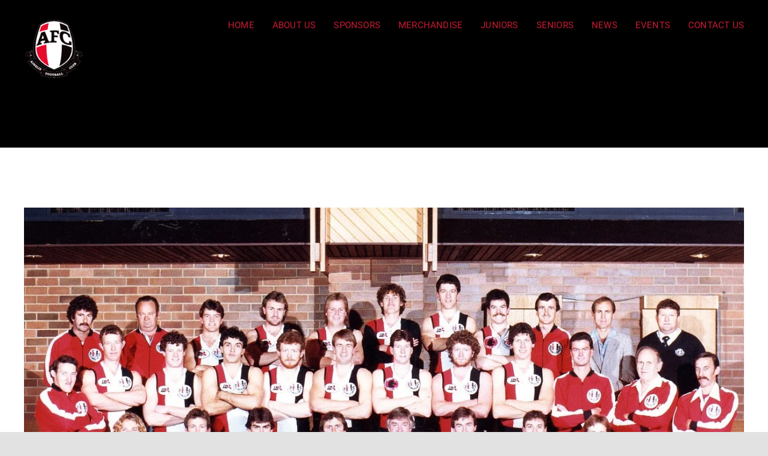

--- FILE ---
content_type: text/html; charset=UTF-8
request_url: https://ainsliefootball.com.au/?history=1984-ainslie-first-grade-premiership-team
body_size: 17007
content:
<!DOCTYPE html>
<html class="avada-html-layout-wide avada-html-header-position-top" lang="en-AU" prefix="og: http://ogp.me/ns# fb: http://ogp.me/ns/fb#">
<head>
	<meta http-equiv="X-UA-Compatible" content="IE=edge" />
	<meta http-equiv="Content-Type" content="text/html; charset=utf-8"/>
	<meta name="viewport" content="width=device-width, initial-scale=1" />
	<meta name='robots' content='index, follow, max-image-preview:large, max-snippet:-1, max-video-preview:-1' />

	<!-- This site is optimized with the Yoast SEO plugin v26.8 - https://yoast.com/product/yoast-seo-wordpress/ -->
	<title>1984-Ainslie First Grade Premiership Team - Ainslie Football Club | Est. 1927</title>
	<link rel="canonical" href="https://ainsliefootball.com.au/?history=1984-ainslie-first-grade-premiership-team" />
	<meta property="og:locale" content="en_US" />
	<meta property="og:type" content="article" />
	<meta property="og:title" content="1984-Ainslie First Grade Premiership Team - Ainslie Football Club | Est. 1927" />
	<meta property="og:url" content="https://ainsliefootball.com.au/?history=1984-ainslie-first-grade-premiership-team" />
	<meta property="og:site_name" content="Ainslie Football Club | Est. 1927" />
	<meta property="article:publisher" content="https://www.facebook.com/ainsliefootball" />
	<meta property="article:modified_time" content="2021-05-19T12:04:36+00:00" />
	<meta property="og:image" content="https://ainsliefootball.com.au/wp-content/uploads/2020/03/1984.jpg" />
	<meta property="og:image:width" content="1300" />
	<meta property="og:image:height" content="958" />
	<meta property="og:image:type" content="image/jpeg" />
	<meta name="twitter:card" content="summary_large_image" />
	<meta name="twitter:site" content="@ainslie_fc" />
	<meta name="twitter:label1" content="Est. reading time" />
	<meta name="twitter:data1" content="31 minutes" />
	<script type="application/ld+json" class="yoast-schema-graph">{"@context":"https://schema.org","@graph":[{"@type":"WebPage","@id":"https://ainsliefootball.com.au/?history=1984-ainslie-first-grade-premiership-team","url":"https://ainsliefootball.com.au/?history=1984-ainslie-first-grade-premiership-team","name":"1984-Ainslie First Grade Premiership Team - Ainslie Football Club | Est. 1927","isPartOf":{"@id":"https://ainsliefootball.com.au/#website"},"primaryImageOfPage":{"@id":"https://ainsliefootball.com.au/?history=1984-ainslie-first-grade-premiership-team#primaryimage"},"image":{"@id":"https://ainsliefootball.com.au/?history=1984-ainslie-first-grade-premiership-team#primaryimage"},"thumbnailUrl":"https://ainsliefootball.com.au/wp-content/uploads/2020/03/1984.jpg","datePublished":"2020-03-02T04:02:24+00:00","dateModified":"2021-05-19T12:04:36+00:00","breadcrumb":{"@id":"https://ainsliefootball.com.au/?history=1984-ainslie-first-grade-premiership-team#breadcrumb"},"inLanguage":"en-AU","potentialAction":[{"@type":"ReadAction","target":["https://ainsliefootball.com.au/?history=1984-ainslie-first-grade-premiership-team"]}]},{"@type":"ImageObject","inLanguage":"en-AU","@id":"https://ainsliefootball.com.au/?history=1984-ainslie-first-grade-premiership-team#primaryimage","url":"https://ainsliefootball.com.au/wp-content/uploads/2020/03/1984.jpg","contentUrl":"https://ainsliefootball.com.au/wp-content/uploads/2020/03/1984.jpg","width":1300,"height":958},{"@type":"BreadcrumbList","@id":"https://ainsliefootball.com.au/?history=1984-ainslie-first-grade-premiership-team#breadcrumb","itemListElement":[{"@type":"ListItem","position":1,"name":"Home","item":"https://ainsliefootball.com.au/"},{"@type":"ListItem","position":2,"name":"1984-Ainslie First Grade Premiership Team"}]},{"@type":"WebSite","@id":"https://ainsliefootball.com.au/#website","url":"https://ainsliefootball.com.au/","name":"Ainslie Football Club | Est. 1927","description":"Aussie Rules football club competing in the AFL Canberra competition.","publisher":{"@id":"https://ainsliefootball.com.au/#organization"},"potentialAction":[{"@type":"SearchAction","target":{"@type":"EntryPoint","urlTemplate":"https://ainsliefootball.com.au/?s={search_term_string}"},"query-input":{"@type":"PropertyValueSpecification","valueRequired":true,"valueName":"search_term_string"}}],"inLanguage":"en-AU"},{"@type":"Organization","@id":"https://ainsliefootball.com.au/#organization","name":"Ainslie Football Club","url":"https://ainsliefootball.com.au/","logo":{"@type":"ImageObject","inLanguage":"en-AU","@id":"https://ainsliefootball.com.au/#/schema/logo/image/","url":"https://ainsliefootball.com.au/wp-content/uploads/2021/06/AFC-logo-new.png","contentUrl":"https://ainsliefootball.com.au/wp-content/uploads/2021/06/AFC-logo-new.png","width":1124,"height":1154,"caption":"Ainslie Football Club"},"image":{"@id":"https://ainsliefootball.com.au/#/schema/logo/image/"},"sameAs":["https://www.facebook.com/ainsliefootball","https://x.com/ainslie_fc","https://www.instagram.com/ainslie_tricolours/"]}]}</script>
	<!-- / Yoast SEO plugin. -->


								<link rel="icon" href="https://ainsliefootball.com.au/wp-content/uploads/2021/05/AFC-LOGO.png" type="image/png" />
		
		
		
									<meta name="description" content="The 1984 ACTAFL Competition consisted of seven teams, Ainslie, Belconnen, Eastlake, Manuka, Queanbeyan, Tuggeranong and West Canberra.
Former VFL player with Collingwood and Richmond, Rod Oborne, was appointed as Ainslie’s Captain/Coach for the 1984 season.
Ainslie First Grade played Queanbeyan in the Second Semi-Final at Football Park, Phillip in a fiercely contested game. After"/>
				
		<meta property="og:locale" content="en_AU"/>
		<meta property="og:type" content="article"/>
		<meta property="og:site_name" content="Ainslie Football Club | Est. 1927"/>
		<meta property="og:title" content="1984-Ainslie First Grade Premiership Team - Ainslie Football Club | Est. 1927"/>
				<meta property="og:description" content="The 1984 ACTAFL Competition consisted of seven teams, Ainslie, Belconnen, Eastlake, Manuka, Queanbeyan, Tuggeranong and West Canberra.
Former VFL player with Collingwood and Richmond, Rod Oborne, was appointed as Ainslie’s Captain/Coach for the 1984 season.
Ainslie First Grade played Queanbeyan in the Second Semi-Final at Football Park, Phillip in a fiercely contested game. After"/>
				<meta property="og:url" content="https://ainsliefootball.com.au/?history=1984-ainslie-first-grade-premiership-team"/>
													<meta property="article:modified_time" content="2021-05-19T12:04:36+11:00"/>
											<meta property="og:image" content="https://ainsliefootball.com.au/wp-content/uploads/2020/03/1984.jpg"/>
		<meta property="og:image:width" content="1300"/>
		<meta property="og:image:height" content="958"/>
		<meta property="og:image:type" content="image/jpeg"/>
				<style id='wp-img-auto-sizes-contain-inline-css' type='text/css'>
img:is([sizes=auto i],[sizes^="auto," i]){contain-intrinsic-size:3000px 1500px}
/*# sourceURL=wp-img-auto-sizes-contain-inline-css */
</style>
<link rel='stylesheet' id='pt-cv-public-style-css' href='https://ainsliefootball.com.au/wp-content/plugins/content-views-query-and-display-post-page/public/assets/css/cv.css?ver=4.2.1' type='text/css' media='all' />
<link rel='stylesheet' id='pt-cv-public-pro-style-css' href='https://ainsliefootball.com.au/wp-content/plugins/pt-content-views-pro/public/assets/css/cvpro.min.css?ver=7.2.2' type='text/css' media='all' />
<style id='wp-block-library-inline-css' type='text/css'>
:root{--wp-block-synced-color:#7a00df;--wp-block-synced-color--rgb:122,0,223;--wp-bound-block-color:var(--wp-block-synced-color);--wp-editor-canvas-background:#ddd;--wp-admin-theme-color:#007cba;--wp-admin-theme-color--rgb:0,124,186;--wp-admin-theme-color-darker-10:#006ba1;--wp-admin-theme-color-darker-10--rgb:0,107,160.5;--wp-admin-theme-color-darker-20:#005a87;--wp-admin-theme-color-darker-20--rgb:0,90,135;--wp-admin-border-width-focus:2px}@media (min-resolution:192dpi){:root{--wp-admin-border-width-focus:1.5px}}.wp-element-button{cursor:pointer}:root .has-very-light-gray-background-color{background-color:#eee}:root .has-very-dark-gray-background-color{background-color:#313131}:root .has-very-light-gray-color{color:#eee}:root .has-very-dark-gray-color{color:#313131}:root .has-vivid-green-cyan-to-vivid-cyan-blue-gradient-background{background:linear-gradient(135deg,#00d084,#0693e3)}:root .has-purple-crush-gradient-background{background:linear-gradient(135deg,#34e2e4,#4721fb 50%,#ab1dfe)}:root .has-hazy-dawn-gradient-background{background:linear-gradient(135deg,#faaca8,#dad0ec)}:root .has-subdued-olive-gradient-background{background:linear-gradient(135deg,#fafae1,#67a671)}:root .has-atomic-cream-gradient-background{background:linear-gradient(135deg,#fdd79a,#004a59)}:root .has-nightshade-gradient-background{background:linear-gradient(135deg,#330968,#31cdcf)}:root .has-midnight-gradient-background{background:linear-gradient(135deg,#020381,#2874fc)}:root{--wp--preset--font-size--normal:16px;--wp--preset--font-size--huge:42px}.has-regular-font-size{font-size:1em}.has-larger-font-size{font-size:2.625em}.has-normal-font-size{font-size:var(--wp--preset--font-size--normal)}.has-huge-font-size{font-size:var(--wp--preset--font-size--huge)}.has-text-align-center{text-align:center}.has-text-align-left{text-align:left}.has-text-align-right{text-align:right}.has-fit-text{white-space:nowrap!important}#end-resizable-editor-section{display:none}.aligncenter{clear:both}.items-justified-left{justify-content:flex-start}.items-justified-center{justify-content:center}.items-justified-right{justify-content:flex-end}.items-justified-space-between{justify-content:space-between}.screen-reader-text{border:0;clip-path:inset(50%);height:1px;margin:-1px;overflow:hidden;padding:0;position:absolute;width:1px;word-wrap:normal!important}.screen-reader-text:focus{background-color:#ddd;clip-path:none;color:#444;display:block;font-size:1em;height:auto;left:5px;line-height:normal;padding:15px 23px 14px;text-decoration:none;top:5px;width:auto;z-index:100000}html :where(.has-border-color){border-style:solid}html :where([style*=border-top-color]){border-top-style:solid}html :where([style*=border-right-color]){border-right-style:solid}html :where([style*=border-bottom-color]){border-bottom-style:solid}html :where([style*=border-left-color]){border-left-style:solid}html :where([style*=border-width]){border-style:solid}html :where([style*=border-top-width]){border-top-style:solid}html :where([style*=border-right-width]){border-right-style:solid}html :where([style*=border-bottom-width]){border-bottom-style:solid}html :where([style*=border-left-width]){border-left-style:solid}html :where(img[class*=wp-image-]){height:auto;max-width:100%}:where(figure){margin:0 0 1em}html :where(.is-position-sticky){--wp-admin--admin-bar--position-offset:var(--wp-admin--admin-bar--height,0px)}@media screen and (max-width:600px){html :where(.is-position-sticky){--wp-admin--admin-bar--position-offset:0px}}

/*# sourceURL=wp-block-library-inline-css */
</style><style id='global-styles-inline-css' type='text/css'>
:root{--wp--preset--aspect-ratio--square: 1;--wp--preset--aspect-ratio--4-3: 4/3;--wp--preset--aspect-ratio--3-4: 3/4;--wp--preset--aspect-ratio--3-2: 3/2;--wp--preset--aspect-ratio--2-3: 2/3;--wp--preset--aspect-ratio--16-9: 16/9;--wp--preset--aspect-ratio--9-16: 9/16;--wp--preset--color--black: #000000;--wp--preset--color--cyan-bluish-gray: #abb8c3;--wp--preset--color--white: #ffffff;--wp--preset--color--pale-pink: #f78da7;--wp--preset--color--vivid-red: #cf2e2e;--wp--preset--color--luminous-vivid-orange: #ff6900;--wp--preset--color--luminous-vivid-amber: #fcb900;--wp--preset--color--light-green-cyan: #7bdcb5;--wp--preset--color--vivid-green-cyan: #00d084;--wp--preset--color--pale-cyan-blue: #8ed1fc;--wp--preset--color--vivid-cyan-blue: #0693e3;--wp--preset--color--vivid-purple: #9b51e0;--wp--preset--color--awb-color-1: rgba(255,255,255,1);--wp--preset--color--awb-color-2: rgba(249,249,251,1);--wp--preset--color--awb-color-3: rgba(242,243,245,1);--wp--preset--color--awb-color-4: rgba(238,238,238,1);--wp--preset--color--awb-color-5: rgba(226,226,226,1);--wp--preset--color--awb-color-6: rgba(74,78,87,1);--wp--preset--color--awb-color-7: rgba(33,41,52,1);--wp--preset--color--awb-color-8: rgba(0,0,0,1);--wp--preset--color--awb-color-custom-10: rgba(101,188,123,1);--wp--preset--color--awb-color-custom-11: rgba(198,26,50,1);--wp--preset--color--awb-color-custom-12: rgba(37,41,43,1);--wp--preset--color--awb-color-custom-13: rgba(242,243,245,0.7);--wp--preset--color--awb-color-custom-14: rgba(51,51,51,1);--wp--preset--color--awb-color-custom-15: rgba(244,67,54,1);--wp--preset--color--awb-color-custom-16: rgba(158,160,164,1);--wp--preset--color--awb-color-custom-17: rgba(242,243,245,0.8);--wp--preset--color--awb-color-custom-18: rgba(255,255,255,0.8);--wp--preset--gradient--vivid-cyan-blue-to-vivid-purple: linear-gradient(135deg,rgb(6,147,227) 0%,rgb(155,81,224) 100%);--wp--preset--gradient--light-green-cyan-to-vivid-green-cyan: linear-gradient(135deg,rgb(122,220,180) 0%,rgb(0,208,130) 100%);--wp--preset--gradient--luminous-vivid-amber-to-luminous-vivid-orange: linear-gradient(135deg,rgb(252,185,0) 0%,rgb(255,105,0) 100%);--wp--preset--gradient--luminous-vivid-orange-to-vivid-red: linear-gradient(135deg,rgb(255,105,0) 0%,rgb(207,46,46) 100%);--wp--preset--gradient--very-light-gray-to-cyan-bluish-gray: linear-gradient(135deg,rgb(238,238,238) 0%,rgb(169,184,195) 100%);--wp--preset--gradient--cool-to-warm-spectrum: linear-gradient(135deg,rgb(74,234,220) 0%,rgb(151,120,209) 20%,rgb(207,42,186) 40%,rgb(238,44,130) 60%,rgb(251,105,98) 80%,rgb(254,248,76) 100%);--wp--preset--gradient--blush-light-purple: linear-gradient(135deg,rgb(255,206,236) 0%,rgb(152,150,240) 100%);--wp--preset--gradient--blush-bordeaux: linear-gradient(135deg,rgb(254,205,165) 0%,rgb(254,45,45) 50%,rgb(107,0,62) 100%);--wp--preset--gradient--luminous-dusk: linear-gradient(135deg,rgb(255,203,112) 0%,rgb(199,81,192) 50%,rgb(65,88,208) 100%);--wp--preset--gradient--pale-ocean: linear-gradient(135deg,rgb(255,245,203) 0%,rgb(182,227,212) 50%,rgb(51,167,181) 100%);--wp--preset--gradient--electric-grass: linear-gradient(135deg,rgb(202,248,128) 0%,rgb(113,206,126) 100%);--wp--preset--gradient--midnight: linear-gradient(135deg,rgb(2,3,129) 0%,rgb(40,116,252) 100%);--wp--preset--font-size--small: 12px;--wp--preset--font-size--medium: 20px;--wp--preset--font-size--large: 24px;--wp--preset--font-size--x-large: 42px;--wp--preset--font-size--normal: 16px;--wp--preset--font-size--xlarge: 32px;--wp--preset--font-size--huge: 48px;--wp--preset--spacing--20: 0.44rem;--wp--preset--spacing--30: 0.67rem;--wp--preset--spacing--40: 1rem;--wp--preset--spacing--50: 1.5rem;--wp--preset--spacing--60: 2.25rem;--wp--preset--spacing--70: 3.38rem;--wp--preset--spacing--80: 5.06rem;--wp--preset--shadow--natural: 6px 6px 9px rgba(0, 0, 0, 0.2);--wp--preset--shadow--deep: 12px 12px 50px rgba(0, 0, 0, 0.4);--wp--preset--shadow--sharp: 6px 6px 0px rgba(0, 0, 0, 0.2);--wp--preset--shadow--outlined: 6px 6px 0px -3px rgb(255, 255, 255), 6px 6px rgb(0, 0, 0);--wp--preset--shadow--crisp: 6px 6px 0px rgb(0, 0, 0);}:where(.is-layout-flex){gap: 0.5em;}:where(.is-layout-grid){gap: 0.5em;}body .is-layout-flex{display: flex;}.is-layout-flex{flex-wrap: wrap;align-items: center;}.is-layout-flex > :is(*, div){margin: 0;}body .is-layout-grid{display: grid;}.is-layout-grid > :is(*, div){margin: 0;}:where(.wp-block-columns.is-layout-flex){gap: 2em;}:where(.wp-block-columns.is-layout-grid){gap: 2em;}:where(.wp-block-post-template.is-layout-flex){gap: 1.25em;}:where(.wp-block-post-template.is-layout-grid){gap: 1.25em;}.has-black-color{color: var(--wp--preset--color--black) !important;}.has-cyan-bluish-gray-color{color: var(--wp--preset--color--cyan-bluish-gray) !important;}.has-white-color{color: var(--wp--preset--color--white) !important;}.has-pale-pink-color{color: var(--wp--preset--color--pale-pink) !important;}.has-vivid-red-color{color: var(--wp--preset--color--vivid-red) !important;}.has-luminous-vivid-orange-color{color: var(--wp--preset--color--luminous-vivid-orange) !important;}.has-luminous-vivid-amber-color{color: var(--wp--preset--color--luminous-vivid-amber) !important;}.has-light-green-cyan-color{color: var(--wp--preset--color--light-green-cyan) !important;}.has-vivid-green-cyan-color{color: var(--wp--preset--color--vivid-green-cyan) !important;}.has-pale-cyan-blue-color{color: var(--wp--preset--color--pale-cyan-blue) !important;}.has-vivid-cyan-blue-color{color: var(--wp--preset--color--vivid-cyan-blue) !important;}.has-vivid-purple-color{color: var(--wp--preset--color--vivid-purple) !important;}.has-black-background-color{background-color: var(--wp--preset--color--black) !important;}.has-cyan-bluish-gray-background-color{background-color: var(--wp--preset--color--cyan-bluish-gray) !important;}.has-white-background-color{background-color: var(--wp--preset--color--white) !important;}.has-pale-pink-background-color{background-color: var(--wp--preset--color--pale-pink) !important;}.has-vivid-red-background-color{background-color: var(--wp--preset--color--vivid-red) !important;}.has-luminous-vivid-orange-background-color{background-color: var(--wp--preset--color--luminous-vivid-orange) !important;}.has-luminous-vivid-amber-background-color{background-color: var(--wp--preset--color--luminous-vivid-amber) !important;}.has-light-green-cyan-background-color{background-color: var(--wp--preset--color--light-green-cyan) !important;}.has-vivid-green-cyan-background-color{background-color: var(--wp--preset--color--vivid-green-cyan) !important;}.has-pale-cyan-blue-background-color{background-color: var(--wp--preset--color--pale-cyan-blue) !important;}.has-vivid-cyan-blue-background-color{background-color: var(--wp--preset--color--vivid-cyan-blue) !important;}.has-vivid-purple-background-color{background-color: var(--wp--preset--color--vivid-purple) !important;}.has-black-border-color{border-color: var(--wp--preset--color--black) !important;}.has-cyan-bluish-gray-border-color{border-color: var(--wp--preset--color--cyan-bluish-gray) !important;}.has-white-border-color{border-color: var(--wp--preset--color--white) !important;}.has-pale-pink-border-color{border-color: var(--wp--preset--color--pale-pink) !important;}.has-vivid-red-border-color{border-color: var(--wp--preset--color--vivid-red) !important;}.has-luminous-vivid-orange-border-color{border-color: var(--wp--preset--color--luminous-vivid-orange) !important;}.has-luminous-vivid-amber-border-color{border-color: var(--wp--preset--color--luminous-vivid-amber) !important;}.has-light-green-cyan-border-color{border-color: var(--wp--preset--color--light-green-cyan) !important;}.has-vivid-green-cyan-border-color{border-color: var(--wp--preset--color--vivid-green-cyan) !important;}.has-pale-cyan-blue-border-color{border-color: var(--wp--preset--color--pale-cyan-blue) !important;}.has-vivid-cyan-blue-border-color{border-color: var(--wp--preset--color--vivid-cyan-blue) !important;}.has-vivid-purple-border-color{border-color: var(--wp--preset--color--vivid-purple) !important;}.has-vivid-cyan-blue-to-vivid-purple-gradient-background{background: var(--wp--preset--gradient--vivid-cyan-blue-to-vivid-purple) !important;}.has-light-green-cyan-to-vivid-green-cyan-gradient-background{background: var(--wp--preset--gradient--light-green-cyan-to-vivid-green-cyan) !important;}.has-luminous-vivid-amber-to-luminous-vivid-orange-gradient-background{background: var(--wp--preset--gradient--luminous-vivid-amber-to-luminous-vivid-orange) !important;}.has-luminous-vivid-orange-to-vivid-red-gradient-background{background: var(--wp--preset--gradient--luminous-vivid-orange-to-vivid-red) !important;}.has-very-light-gray-to-cyan-bluish-gray-gradient-background{background: var(--wp--preset--gradient--very-light-gray-to-cyan-bluish-gray) !important;}.has-cool-to-warm-spectrum-gradient-background{background: var(--wp--preset--gradient--cool-to-warm-spectrum) !important;}.has-blush-light-purple-gradient-background{background: var(--wp--preset--gradient--blush-light-purple) !important;}.has-blush-bordeaux-gradient-background{background: var(--wp--preset--gradient--blush-bordeaux) !important;}.has-luminous-dusk-gradient-background{background: var(--wp--preset--gradient--luminous-dusk) !important;}.has-pale-ocean-gradient-background{background: var(--wp--preset--gradient--pale-ocean) !important;}.has-electric-grass-gradient-background{background: var(--wp--preset--gradient--electric-grass) !important;}.has-midnight-gradient-background{background: var(--wp--preset--gradient--midnight) !important;}.has-small-font-size{font-size: var(--wp--preset--font-size--small) !important;}.has-medium-font-size{font-size: var(--wp--preset--font-size--medium) !important;}.has-large-font-size{font-size: var(--wp--preset--font-size--large) !important;}.has-x-large-font-size{font-size: var(--wp--preset--font-size--x-large) !important;}
/*# sourceURL=global-styles-inline-css */
</style>

<style id='classic-theme-styles-inline-css' type='text/css'>
/*! This file is auto-generated */
.wp-block-button__link{color:#fff;background-color:#32373c;border-radius:9999px;box-shadow:none;text-decoration:none;padding:calc(.667em + 2px) calc(1.333em + 2px);font-size:1.125em}.wp-block-file__button{background:#32373c;color:#fff;text-decoration:none}
/*# sourceURL=/wp-includes/css/classic-themes.min.css */
</style>
<link rel='stylesheet' id='widget-for-eventbrite-api-css' href='https://ainsliefootball.com.au/wp-content/plugins/widget-for-eventbrite-api/frontend/css/frontend.css?ver=6.5.6' type='text/css' media='all' />
<link rel='stylesheet' id='fusion-dynamic-css-css' href='https://ainsliefootball.com.au/wp-content/uploads/fusion-styles/2cbced3010a1ffb2c9146e9658a627c2.min.css?ver=3.14.2' type='text/css' media='all' />
<script type="text/javascript" src="https://ainsliefootball.com.au/wp-includes/js/jquery/jquery.min.js?ver=3.7.1" id="jquery-core-js"></script>
<script type="text/javascript" src="https://ainsliefootball.com.au/wp-includes/js/jquery/jquery-migrate.min.js?ver=3.4.1" id="jquery-migrate-js"></script>
<script type="text/javascript" src="https://ainsliefootball.com.au/wp-includes/js/jquery/ui/core.min.js?ver=1.13.3" id="jquery-ui-core-js"></script>
<script type="text/javascript" src="https://ainsliefootball.com.au/wp-includes/js/jquery/ui/mouse.min.js?ver=1.13.3" id="jquery-ui-mouse-js"></script>
<script type="text/javascript" src="https://ainsliefootball.com.au/wp-includes/js/jquery/ui/resizable.min.js?ver=1.13.3" id="jquery-ui-resizable-js"></script>
<script type="text/javascript" src="https://ainsliefootball.com.au/wp-includes/js/jquery/ui/draggable.min.js?ver=1.13.3" id="jquery-ui-draggable-js"></script>
<script type="text/javascript" src="https://ainsliefootball.com.au/wp-includes/js/jquery/ui/controlgroup.min.js?ver=1.13.3" id="jquery-ui-controlgroup-js"></script>
<script type="text/javascript" src="https://ainsliefootball.com.au/wp-includes/js/jquery/ui/checkboxradio.min.js?ver=1.13.3" id="jquery-ui-checkboxradio-js"></script>
<script type="text/javascript" src="https://ainsliefootball.com.au/wp-includes/js/jquery/ui/button.min.js?ver=1.13.3" id="jquery-ui-button-js"></script>
<script type="text/javascript" src="https://ainsliefootball.com.au/wp-includes/js/jquery/ui/dialog.min.js?ver=1.13.3" id="jquery-ui-dialog-js"></script>
<script type="text/javascript" id="widget-for-eventbrite-api-js-extra">
/* <![CDATA[ */
var wfea_frontend = {"ajaxurl":"https://ainsliefootball.com.au/wp-admin/admin-ajax.php","nonce":"ab8339c45a"};
//# sourceURL=widget-for-eventbrite-api-js-extra
/* ]]> */
</script>
<script type="text/javascript" id="widget-for-eventbrite-api-js-before">
/* <![CDATA[ */
console.debug = function() {};
//# sourceURL=widget-for-eventbrite-api-js-before
/* ]]> */
</script>
<script type="text/javascript" src="https://ainsliefootball.com.au/wp-content/plugins/widget-for-eventbrite-api/frontend/js/frontend.js?ver=6.5.6" id="widget-for-eventbrite-api-js"></script>
<!-- Stream WordPress user activity plugin v4.1.1 -->
<link rel="preload" href="https://ainsliefootball.com.au/wp-content/themes/Avada/includes/lib/assets/fonts/icomoon/awb-icons.woff" as="font" type="font/woff" crossorigin><link rel="preload" href="//ainsliefootball.com.au/wp-content/themes/Avada/includes/lib/assets/fonts/fontawesome/webfonts/fa-brands-400.woff2" as="font" type="font/woff2" crossorigin><link rel="preload" href="//ainsliefootball.com.au/wp-content/themes/Avada/includes/lib/assets/fonts/fontawesome/webfonts/fa-regular-400.woff2" as="font" type="font/woff2" crossorigin><link rel="preload" href="//ainsliefootball.com.au/wp-content/themes/Avada/includes/lib/assets/fonts/fontawesome/webfonts/fa-solid-900.woff2" as="font" type="font/woff2" crossorigin><style type="text/css" id="css-fb-visibility">@media screen and (max-width: 640px){.fusion-no-small-visibility{display:none !important;}body .sm-text-align-center{text-align:center !important;}body .sm-text-align-left{text-align:left !important;}body .sm-text-align-right{text-align:right !important;}body .sm-text-align-justify{text-align:justify !important;}body .sm-flex-align-center{justify-content:center !important;}body .sm-flex-align-flex-start{justify-content:flex-start !important;}body .sm-flex-align-flex-end{justify-content:flex-end !important;}body .sm-mx-auto{margin-left:auto !important;margin-right:auto !important;}body .sm-ml-auto{margin-left:auto !important;}body .sm-mr-auto{margin-right:auto !important;}body .fusion-absolute-position-small{position:absolute;width:100%;}.awb-sticky.awb-sticky-small{ position: sticky; top: var(--awb-sticky-offset,0); }}@media screen and (min-width: 641px) and (max-width: 1024px){.fusion-no-medium-visibility{display:none !important;}body .md-text-align-center{text-align:center !important;}body .md-text-align-left{text-align:left !important;}body .md-text-align-right{text-align:right !important;}body .md-text-align-justify{text-align:justify !important;}body .md-flex-align-center{justify-content:center !important;}body .md-flex-align-flex-start{justify-content:flex-start !important;}body .md-flex-align-flex-end{justify-content:flex-end !important;}body .md-mx-auto{margin-left:auto !important;margin-right:auto !important;}body .md-ml-auto{margin-left:auto !important;}body .md-mr-auto{margin-right:auto !important;}body .fusion-absolute-position-medium{position:absolute;width:100%;}.awb-sticky.awb-sticky-medium{ position: sticky; top: var(--awb-sticky-offset,0); }}@media screen and (min-width: 1025px){.fusion-no-large-visibility{display:none !important;}body .lg-text-align-center{text-align:center !important;}body .lg-text-align-left{text-align:left !important;}body .lg-text-align-right{text-align:right !important;}body .lg-text-align-justify{text-align:justify !important;}body .lg-flex-align-center{justify-content:center !important;}body .lg-flex-align-flex-start{justify-content:flex-start !important;}body .lg-flex-align-flex-end{justify-content:flex-end !important;}body .lg-mx-auto{margin-left:auto !important;margin-right:auto !important;}body .lg-ml-auto{margin-left:auto !important;}body .lg-mr-auto{margin-right:auto !important;}body .fusion-absolute-position-large{position:absolute;width:100%;}.awb-sticky.awb-sticky-large{ position: sticky; top: var(--awb-sticky-offset,0); }}</style>		<style type="text/css" id="wp-custom-css">
			.fusion-toggle-heading {
  font-family: Roboto;
  font-size: 18px;
  color: #25292b;
	font-weight: 400

}
.home .fusion-logo {
	display: none;
}
.post-content:not(.fusion-post-content) {
	color: #25292b;
	line-height: 1.3em

}
.fusion-button-text, .fusion-button.button-1 
{
	font-size: 16px;
	letter-spacing: 0.5px;
}
h2.blog-shortcode-post-title .entry-title
{
	color: #000;
}
.fusion-widget-area .widget .recentcomments, .fusion-widget-area .widget_archive li, .fusion-widget-area .widget_categories li, .fusion-widget-area .widget_layered_nav li, .fusion-widget-area .widget_links li, .fusion-widget-area .widget_meta li, .fusion-widget-area .widget_nav_menu li, .fusion-widget-area .widget_pages li, .fusion-widget-area .widget_product_categories li, .fusion-widget-area .widget_recent_entries li, .fusion-widget-area .widget_rss li {
    display: block;
    padding: 2px 2px 2px 2px;
    border-bottom: 1px solid #e7e6e6;
        border-bottom-color: rgb(231, 230, 230);
    position: relative;
}
.sidebar .widget .heading .widget-title, .sidebar .widget .widget-title {
    padding: 0px 0px;
}
div.fusion-meta-info
{
	color: black;
	border: none
}





		</style>
				<script type="text/javascript">
			var doc = document.documentElement;
			doc.setAttribute( 'data-useragent', navigator.userAgent );
		</script>
		<style type="text/css" id="fusion-builder-page-css">.fusion-post-title
{
  visibility: hidden;
}</style>
	</head>

<body class="wp-singular history-template-default single single-history postid-2225 wp-theme-Avada fusion-image-hovers fusion-pagination-sizing fusion-button_type-flat fusion-button_span-no fusion-button_gradient-linear avada-image-rollover-circle-yes avada-image-rollover-no fusion-body ltr no-tablet-sticky-header no-mobile-sticky-header no-mobile-slidingbar no-mobile-totop avada-has-rev-slider-styles fusion-disable-outline fusion-sub-menu-fade mobile-logo-pos-left layout-wide-mode avada-has-boxed-modal-shadow- layout-scroll-offset-full avada-has-zero-margin-offset-top fusion-top-header menu-text-align-center mobile-menu-design-modern fusion-show-pagination-text fusion-header-layout-v1 avada-responsive avada-footer-fx-none avada-menu-highlight-style-bottombar fusion-search-form-clean fusion-main-menu-search-overlay fusion-avatar-circle avada-dropdown-styles avada-blog-layout-grid avada-blog-archive-layout-grid avada-header-shadow-no avada-menu-icon-position-left avada-has-breadcrumb-mobile-hidden avada-has-titlebar-hide avada-header-border-color-full-transparent avada-has-pagination-width_height avada-flyout-menu-direction-fade avada-ec-views-v1" data-awb-post-id="2225">
		<a class="skip-link screen-reader-text" href="#content">Skip to content</a>

	<div id="boxed-wrapper">
		
		<div id="wrapper" class="fusion-wrapper">
			<div id="home" style="position:relative;top:-1px;"></div>
							
					
			<header class="fusion-header-wrapper">
				<div class="fusion-header-v1 fusion-logo-alignment fusion-logo-left fusion-sticky-menu- fusion-sticky-logo- fusion-mobile-logo-1  fusion-mobile-menu-design-modern">
					<div class="fusion-header-sticky-height"></div>
<div class="fusion-header">
	<div class="fusion-row">
					<div class="fusion-logo" data-margin-top="31px" data-margin-bottom="31px" data-margin-left="0px" data-margin-right="0px">
			<a class="fusion-logo-link"  href="https://ainsliefootball.com.au/" >

						<!-- standard logo -->
			<img src="https://ainsliefootball.com.au/wp-content/uploads/2021/05/AFC-LOGO-100x.png" srcset="https://ainsliefootball.com.au/wp-content/uploads/2021/05/AFC-LOGO-100x.png 1x, https://ainsliefootball.com.au/wp-content/uploads/2019/08/Ainslie_fc_logo_255.png 2x" width="100" height="100" style="max-height:100px;height:auto;" alt="Ainslie Football Club | Est. 1927 Logo" data-retina_logo_url="https://ainsliefootball.com.au/wp-content/uploads/2019/08/Ainslie_fc_logo_255.png" class="fusion-standard-logo" />

											<!-- mobile logo -->
				<img src="https://ainsliefootball.com.au/wp-content/uploads/2021/05/AFC-LOGO-100x.png" srcset="https://ainsliefootball.com.au/wp-content/uploads/2021/05/AFC-LOGO-100x.png 1x, https://ainsliefootball.com.au/wp-content/uploads/2021/05/AFC-LOGO-100x.png 2x" width="100" height="100" style="max-height:100px;height:auto;" alt="Ainslie Football Club | Est. 1927 Logo" data-retina_logo_url="https://ainsliefootball.com.au/wp-content/uploads/2021/05/AFC-LOGO-100x.png" class="fusion-mobile-logo" />
			
					</a>
		</div>		<nav class="fusion-main-menu" aria-label="Main Menu"><div class="fusion-overlay-search">		<form role="search" class="searchform fusion-search-form  fusion-search-form-clean" method="get" action="https://ainsliefootball.com.au/">
			<div class="fusion-search-form-content">

				
				<div class="fusion-search-field search-field">
					<label><span class="screen-reader-text">Search for:</span>
													<input type="search" value="" name="s" class="s" placeholder="Search..." required aria-required="true" aria-label="Search..."/>
											</label>
				</div>
				<div class="fusion-search-button search-button">
					<input type="submit" class="fusion-search-submit searchsubmit" aria-label="Search" value="&#xf002;" />
									</div>

				
			</div>


			
		</form>
		<div class="fusion-search-spacer"></div><a href="#" role="button" aria-label="Close Search" class="fusion-close-search"></a></div><ul id="menu-main-menu" class="fusion-menu"><li  id="menu-item-3588"  class="menu-item menu-item-type-post_type menu-item-object-page menu-item-home menu-item-3588"  data-item-id="3588"><a  href="https://ainsliefootball.com.au/" class="fusion-bottombar-highlight"><span class="menu-text">HOME</span></a></li><li  id="menu-item-3076"  class="menu-item menu-item-type-post_type menu-item-object-page menu-item-has-children menu-item-3076 fusion-dropdown-menu"  data-item-id="3076"><a  href="https://ainsliefootball.com.au/about-us/" class="fusion-bottombar-highlight"><span class="menu-text">ABOUT US</span></a><ul class="sub-menu"><li  id="menu-item-3084"  class="menu-item menu-item-type-post_type menu-item-object-page menu-item-3084 fusion-dropdown-submenu" ><a  href="https://ainsliefootball.com.au/about-us/" class="fusion-bottombar-highlight"><span>WHY AINSLIE</span></a></li><li  id="menu-item-3236"  class="menu-item menu-item-type-post_type menu-item-object-page menu-item-3236 fusion-dropdown-submenu" ><a  href="https://ainsliefootball.com.au/about-us/did-you-know/" class="fusion-bottombar-highlight"><span>DID YOU KNOW?</span></a></li><li  id="menu-item-3080"  class="menu-item menu-item-type-post_type menu-item-object-page menu-item-3080 fusion-dropdown-submenu" ><a  href="https://ainsliefootball.com.au/about-us/history/" class="fusion-bottombar-highlight"><span>OUR HISTORY</span></a></li><li  id="menu-item-3078"  class="menu-item menu-item-type-post_type menu-item-object-page menu-item-3078 fusion-dropdown-submenu" ><a  href="https://ainsliefootball.com.au/about-us/governance/" class="fusion-bottombar-highlight"><span>GOVERNANCE AND BOARD</span></a></li><li  id="menu-item-3079"  class="menu-item menu-item-type-post_type menu-item-object-page menu-item-3079 fusion-dropdown-submenu" ><a  href="https://ainsliefootball.com.au/about-us/team-song/" class="fusion-bottombar-highlight"><span>CLUB SONG</span></a></li></ul></li><li  id="menu-item-5454"  class="menu-item menu-item-type-post_type menu-item-object-page menu-item-5454"  data-item-id="5454"><a  href="https://ainsliefootball.com.au/sponsors/" class="fusion-bottombar-highlight"><span class="menu-text">SPONSORS</span></a></li><li  id="menu-item-5026"  class="menu-item menu-item-type-custom menu-item-object-custom menu-item-5026"  data-item-id="5026"><a  href="https://belgraviaapparelshop.com/collections/ainslie-football-club" class="fusion-bottombar-highlight"><span class="menu-text">MERCHANDISE</span></a></li><li  id="menu-item-4903"  class="menu-item menu-item-type-post_type menu-item-object-page menu-item-4903"  data-item-id="4903"><a  href="https://ainsliefootball.com.au/juniors/" class="fusion-bottombar-highlight"><span class="menu-text">JUNIORS</span></a></li><li  id="menu-item-3446"  class="menu-item menu-item-type-post_type menu-item-object-page menu-item-3446"  data-item-id="3446"><a  href="https://ainsliefootball.com.au/seniors/" class="fusion-bottombar-highlight"><span class="menu-text">SENIORS</span></a></li><li  id="menu-item-3259"  class="menu-item menu-item-type-post_type menu-item-object-page menu-item-3259"  data-item-id="3259"><a  href="https://ainsliefootball.com.au/news/" class="fusion-bottombar-highlight"><span class="menu-text">NEWS</span></a></li><li  id="menu-item-3475"  class="menu-item menu-item-type-custom menu-item-object-custom menu-item-3475"  data-item-id="3475"><a  href="https://events.humanitix.com/host/ainslie-football-club" class="fusion-bottombar-highlight"><span class="menu-text">EVENTS</span></a></li><li  id="menu-item-3028"  class="menu-item menu-item-type-post_type menu-item-object-page menu-item-3028"  data-item-id="3028"><a  href="https://ainsliefootball.com.au/contact/" class="fusion-bottombar-highlight"><span class="menu-text">CONTACT US</span></a></li></ul></nav>	<div class="fusion-mobile-menu-icons">
							<a href="#" class="fusion-icon awb-icon-bars" aria-label="Toggle mobile menu" aria-expanded="false"></a>
		
		
		
			</div>

<nav class="fusion-mobile-nav-holder fusion-mobile-menu-text-align-left" aria-label="Main Menu Mobile"></nav>

					</div>
</div>
				</div>
				<div class="fusion-clearfix"></div>
			</header>
								
							<div id="sliders-container" class="fusion-slider-visibility">
					</div>
				
					
							
			
						<main id="main" class="clearfix ">
				<div class="fusion-row" style="">

<section id="content" style="width: 100%;">
	
					<article id="post-2225" class="post post-2225 history type-history status-publish has-post-thumbnail hentry decade-48">
						
														<div class="fusion-flexslider flexslider fusion-flexslider-loading post-slideshow fusion-post-slideshow">
				<ul class="slides">
																<li>
																																<a href="https://ainsliefootball.com.au/wp-content/uploads/2020/03/1984.jpg" data-rel="iLightbox[gallery2225]" title="" data-title="1984" data-caption="" aria-label="1984">
										<span class="screen-reader-text">View Larger Image</span>
										<img width="1300" height="958" src="https://ainsliefootball.com.au/wp-content/uploads/2020/03/1984.jpg" class="attachment-full size-full wp-post-image" alt="" decoding="async" fetchpriority="high" srcset="https://ainsliefootball.com.au/wp-content/uploads/2020/03/1984-200x147.jpg 200w, https://ainsliefootball.com.au/wp-content/uploads/2020/03/1984-400x295.jpg 400w, https://ainsliefootball.com.au/wp-content/uploads/2020/03/1984-600x442.jpg 600w, https://ainsliefootball.com.au/wp-content/uploads/2020/03/1984-800x590.jpg 800w, https://ainsliefootball.com.au/wp-content/uploads/2020/03/1984-1200x884.jpg 1200w, https://ainsliefootball.com.au/wp-content/uploads/2020/03/1984.jpg 1300w" sizes="(max-width: 640px) 100vw, 1300px" />									</a>
																					</li>

																																																																																																															</ul>
			</div>
						
												<div class="fusion-post-title-meta-wrap">
												<h1 class="entry-title fusion-post-title">1984-Ainslie First Grade Premiership Team</h1>									<span class="vcard rich-snippet-hidden"><span class="fn"><a href="https://ainsliefootball.com.au/author/ainslieadmin/" title="Posts by admin" rel="author">admin</a></span></span><span class="updated rich-snippet-hidden">2021-05-19T22:04:36+10:00</span>					</div>
										<div class="post-content">
				<div class="fusion-fullwidth fullwidth-box fusion-builder-row-1 fusion-flex-container nonhundred-percent-fullwidth non-hundred-percent-height-scrolling" style="--awb-border-radius-top-left:0px;--awb-border-radius-top-right:0px;--awb-border-radius-bottom-right:0px;--awb-border-radius-bottom-left:0px;--awb-background-color:#ffffff;--awb-flex-wrap:wrap;" ><div class="fusion-builder-row fusion-row fusion-flex-align-items-flex-start fusion-flex-content-wrap" style="max-width:calc( 1200px + 0px );margin-left: calc(-0px / 2 );margin-right: calc(-0px / 2 );"><div class="fusion-layout-column fusion_builder_column fusion-builder-column-0 fusion_builder_column_1_1 1_1 fusion-flex-column" style="--awb-bg-size:cover;--awb-width-large:100%;--awb-margin-top-large:0px;--awb-spacing-right-large:0px;--awb-margin-bottom-large:20px;--awb-spacing-left-large:0px;--awb-width-medium:100%;--awb-spacing-right-medium:0px;--awb-spacing-left-medium:0px;--awb-width-small:100%;--awb-spacing-right-small:0px;--awb-spacing-left-small:0px;"><div class="fusion-column-wrapper fusion-column-has-shadow fusion-flex-justify-content-flex-start fusion-content-layout-column"><div class="fusion-text fusion-text-1"><p class="font_8">The 1984 ACTAFL Competition consisted of seven teams, Ainslie, Belconnen, Eastlake, Manuka, Queanbeyan, Tuggeranong and West Canberra.</p>
<p class="font_8">Former VFL player with Collingwood and Richmond, Rod Oborne, was appointed as Ainslie’s Captain/Coach for the 1984 season.</p>
<p class="font_8">Ainslie First Grade played Queanbeyan in the Second Semi-Final at Football Park, Phillip in a fiercely contested game. After Queanbeyan led by 4 points at three quarter time the lead changed several times before Ainslie ran out winners by 9 points.</p>
<ul>
<li class="font_8">Final score: Ainslie 13.7-85 def Queanbeyan 10.16-76</li>
<li class="font_8">Goal kickers for Ainslie: Angelis 4, Miller 2, Stone 2, McCormick 2, Wilson 1, Oborne 1, Tutt 1</li>
<li class="font_8">Best: A Smith, Stewart, Taylor, Marshall, Muir, Miller</li>
</ul>
<p class="font_8">For the third successive year Ainslie and Eastlake met in the Grand Final. Eastlake started the game strongly but Ainslie hit back to lead at half time by 11 points. From there Ainslie kicked 12 goals to 6 to win the game comfortably by 49 points and win three Grand Finals in a row and their fourteeth Premiership.</p>
<ul>
<li class="font_8">Final score: Ainslie 20.14-134 def Eastlake 12.13-85</li>
<li class="font_8">Goal kickers for Ainslie: Angelis 9, McCormick 4, O’Brien 2, Miller 1, Oborne 1, Birzenieks 1, Rogers 1, Stone 1</li>
<li class="font_8">Best: Stewart, Hamilton, O’Brien, Angelis, Stone, Marshall</li>
</ul>
<p class="font_8">The Ainslie Grand Final Team was:</p>
<ul>
<li class="font_8">Backs: Tony Ielasi, Alan Smith, Gordon Marshall</li>
<li class="font_8">Half Backs: Ian Taylor, Peter Hamilton, Craig Smith</li>
<li class="font_8">Centres: Grant O’Brien, Ken Stone, Reece Conlan</li>
<li class="font_8">Half Forwards: Rod Oborne, Andrew Birzeneiks, John Miller</li>
<li class="font_8">Forwards: Alan Tutt, Paul Angelis, Robbie Baxter</li>
<li class="font_8">Rucks: Greg Stewart, Hadyn Muir, Jack McCormick</li>
<li class="font_8">Interchange: Wayne Rogers, Ross Hincksman  Reserve: P Wilson</li>
</ul>
<p class="font_8">Greg Stewart was runner-up in the Mulrooney Medal behind Geoff Hocking of Belconnen.</p>
<p class="font_8">Paul Angelis was the leading goal kicker in the League with 139 goals. Paul kicked 29 goals in one match against West Canberra which was a record for a major league game. Ainslie also set a record in this game for the most goals kicked in a game in the ACT League of 53.15-333 .</p>
<p class="font_8">Ten Ainslie players were selected to play representative football for the ACT. They were Rod Oborne, Jack McCormick, Alan Tutt, Andy Birzenieks, Tony Fisher, Peter Hamilton, Grant O’Brien, Paul Angelis, Alan Smith and John Miller.</p>
<p class="font_8">Ainslie won the Club Championship for the Best Performed Club.</p>
<ul>
<li class="font_8">Captain/Coach: Rod Oborne</li>
</ul>
</div></div></div></div></div><div class="fusion-fullwidth fullwidth-box fusion-builder-row-2 fusion-flex-container nonhundred-percent-fullwidth non-hundred-percent-height-scrolling" style="--awb-border-radius-top-left:0px;--awb-border-radius-top-right:0px;--awb-border-radius-bottom-right:0px;--awb-border-radius-bottom-left:0px;--awb-background-color:#ffffff;--awb-flex-wrap:wrap;" ><div class="fusion-builder-row fusion-row fusion-flex-align-items-flex-start fusion-flex-content-wrap" style="max-width:calc( 1200px + 0px );margin-left: calc(-0px / 2 );margin-right: calc(-0px / 2 );"><div class="fusion-layout-column fusion_builder_column fusion-builder-column-1 fusion_builder_column_1_1 1_1 fusion-flex-column" style="--awb-bg-size:cover;--awb-width-large:100%;--awb-margin-top-large:0px;--awb-spacing-right-large:0px;--awb-margin-bottom-large:20px;--awb-spacing-left-large:0px;--awb-width-medium:100%;--awb-spacing-right-medium:0px;--awb-spacing-left-medium:0px;--awb-width-small:100%;--awb-spacing-right-small:0px;--awb-spacing-left-small:0px;"><div class="fusion-column-wrapper fusion-column-has-shadow fusion-flex-justify-content-flex-start fusion-content-layout-column"><div class="fusion-title title fusion-title-1 fusion-sep-none fusion-title-text fusion-title-size-three" style="--awb-text-color:#000000;"><h3 class="fusion-title-heading title-heading-left" style="margin:0;">1984-Ainslie Second Grade Premiership Team</h3></div><div class="fusion-image-element " style="text-align:center;--awb-caption-title-font-family:var(--h2_typography-font-family);--awb-caption-title-font-weight:var(--h2_typography-font-weight);--awb-caption-title-font-style:var(--h2_typography-font-style);--awb-caption-title-size:var(--h2_typography-font-size);--awb-caption-title-transform:var(--h2_typography-text-transform);--awb-caption-title-line-height:var(--h2_typography-line-height);--awb-caption-title-letter-spacing:var(--h2_typography-letter-spacing);"><span class=" fusion-imageframe imageframe-none imageframe-1 hover-type-none"><img decoding="async" width="1300" height="889" title="1984-Photo 2" src="https://ainsliefootball.com.au/wp-content/uploads/2020/03/1984-Photo-2.jpg" alt class="img-responsive wp-image-2226" srcset="https://ainsliefootball.com.au/wp-content/uploads/2020/03/1984-Photo-2-200x137.jpg 200w, https://ainsliefootball.com.au/wp-content/uploads/2020/03/1984-Photo-2-400x274.jpg 400w, https://ainsliefootball.com.au/wp-content/uploads/2020/03/1984-Photo-2-600x410.jpg 600w, https://ainsliefootball.com.au/wp-content/uploads/2020/03/1984-Photo-2-800x547.jpg 800w, https://ainsliefootball.com.au/wp-content/uploads/2020/03/1984-Photo-2-1200x821.jpg 1200w, https://ainsliefootball.com.au/wp-content/uploads/2020/03/1984-Photo-2.jpg 1300w" sizes="(max-width: 640px) 100vw, 1300px" /></span></div></div></div><div class="fusion-layout-column fusion_builder_column fusion-builder-column-2 fusion_builder_column_1_1 1_1 fusion-flex-column" style="--awb-bg-size:cover;--awb-width-large:100%;--awb-margin-top-large:0px;--awb-spacing-right-large:0px;--awb-margin-bottom-large:20px;--awb-spacing-left-large:0px;--awb-width-medium:100%;--awb-spacing-right-medium:0px;--awb-spacing-left-medium:0px;--awb-width-small:100%;--awb-spacing-right-small:0px;--awb-spacing-left-small:0px;"><div class="fusion-column-wrapper fusion-column-has-shadow fusion-flex-justify-content-flex-start fusion-content-layout-column"><div class="fusion-text fusion-text-2"><p class="font_8">Ainslie finished the home and away games on top of the ladder with 16 wins and 2 losses.</p>
<p class="font_8">Ainslie Second Grade defeated Manuka in the Second Semi-Final.</p>
<ul>
<li class="font_8">Final score: Ainslie 15.13-103 def Manuka 11.10-76</li>
</ul>
<p class="font_8">Ainslie played Manuka again in the Grand Final defeating them by 55 points.</p>
<ul>
<li class="font_8">Final score: Ainslie 16.20-116 def Manuka 9.7-61</li>
<li class="font_8">Goal Kickers: T Lond 4 (Others not available)</li>
<li class="font_8">Best: T Lond, P Wilson, M Richardson</li>
</ul>
<p class="font_8">This was the Fourteenth Premiership for the Ainslie Second Grade having won 13 from 17 appearances in the Grand Final in the last 18 years.</p>
<p class="font_8">The Second Grade Grand Final Team was:</p>
<ul>
<li class="font_8">Backs: Geoff Wright, Greg Vickers, Peter Curtis</li>
<li class="font_8">Half Backs: Ross Rendell, Anthony Maher, D Walford</li>
<li class="font_8">Centres: Patrick Palmer, D Dennis, Robert Birch</li>
<li class="font_8">Half Forwards: Dale Seymour, Phil Wilson, Trevor Lond</li>
<li class="font_8">Forwards: Garry Cox, Greg Croser, Malcolm Scholes</li>
<li class="font_8">Rucks: Michael Richardson, Alan Flood, Andrew Bink</li>
<li class="font_8">Interchange: John Taylor, Kim Vandijk</li>
<li>Captain/Coach: Garry Cox</li>
</ul>
</div></div></div></div></div><div class="fusion-fullwidth fullwidth-box fusion-builder-row-3 fusion-flex-container nonhundred-percent-fullwidth non-hundred-percent-height-scrolling" style="--awb-border-radius-top-left:0px;--awb-border-radius-top-right:0px;--awb-border-radius-bottom-right:0px;--awb-border-radius-bottom-left:0px;--awb-background-color:#ffffff;--awb-flex-wrap:wrap;" ><div class="fusion-builder-row fusion-row fusion-flex-align-items-flex-start fusion-flex-content-wrap" style="max-width:calc( 1200px + 0px );margin-left: calc(-0px / 2 );margin-right: calc(-0px / 2 );"><div class="fusion-layout-column fusion_builder_column fusion-builder-column-3 fusion_builder_column_1_1 1_1 fusion-flex-column" style="--awb-bg-size:cover;--awb-width-large:100%;--awb-margin-top-large:0px;--awb-spacing-right-large:0px;--awb-margin-bottom-large:20px;--awb-spacing-left-large:0px;--awb-width-medium:100%;--awb-spacing-right-medium:0px;--awb-spacing-left-medium:0px;--awb-width-small:100%;--awb-spacing-right-small:0px;--awb-spacing-left-small:0px;"><div class="fusion-column-wrapper fusion-column-has-shadow fusion-flex-justify-content-flex-start fusion-content-layout-column"><div class="fusion-title title fusion-title-2 fusion-sep-none fusion-title-text fusion-title-size-three" style="--awb-text-color:#000000;"><h3 class="fusion-title-heading title-heading-left" style="margin:0;">1984-Ainslie Under 19 Team</h3></div><div class="fusion-image-element " style="text-align:center;--awb-caption-title-font-family:var(--h2_typography-font-family);--awb-caption-title-font-weight:var(--h2_typography-font-weight);--awb-caption-title-font-style:var(--h2_typography-font-style);--awb-caption-title-size:var(--h2_typography-font-size);--awb-caption-title-transform:var(--h2_typography-text-transform);--awb-caption-title-line-height:var(--h2_typography-line-height);--awb-caption-title-letter-spacing:var(--h2_typography-letter-spacing);"><span class=" fusion-imageframe imageframe-none imageframe-2 hover-type-none"><img decoding="async" width="1500" height="1149" title="1984-photo 3" src="https://ainsliefootball.com.au/wp-content/uploads/2020/03/1984-photo-3.jpg" alt class="img-responsive wp-image-2227" srcset="https://ainsliefootball.com.au/wp-content/uploads/2020/03/1984-photo-3-200x153.jpg 200w, https://ainsliefootball.com.au/wp-content/uploads/2020/03/1984-photo-3-400x306.jpg 400w, https://ainsliefootball.com.au/wp-content/uploads/2020/03/1984-photo-3-600x460.jpg 600w, https://ainsliefootball.com.au/wp-content/uploads/2020/03/1984-photo-3-800x613.jpg 800w, https://ainsliefootball.com.au/wp-content/uploads/2020/03/1984-photo-3-1200x919.jpg 1200w, https://ainsliefootball.com.au/wp-content/uploads/2020/03/1984-photo-3.jpg 1500w" sizes="(max-width: 640px) 100vw, 1500px" /></span></div></div></div><div class="fusion-layout-column fusion_builder_column fusion-builder-column-4 fusion_builder_column_1_1 1_1 fusion-flex-column" style="--awb-bg-size:cover;--awb-width-large:100%;--awb-margin-top-large:0px;--awb-spacing-right-large:0px;--awb-margin-bottom-large:20px;--awb-spacing-left-large:0px;--awb-width-medium:100%;--awb-spacing-right-medium:0px;--awb-spacing-left-medium:0px;--awb-width-small:100%;--awb-spacing-right-small:0px;--awb-spacing-left-small:0px;"><div class="fusion-column-wrapper fusion-column-has-shadow fusion-flex-justify-content-flex-start fusion-content-layout-column"><div class="fusion-text fusion-text-3"><p class="font_8">The Ainslie Under 19s finished third after the home and away games with 12 wins and 6 losses.</p>
<p class="font_8">Ainslie defeated Belconnen in the First Semi-Final.</p>
<ul>
<li class="font_8">Final score: Ainslie 12.22-94 def Belconnen 9.8-62</li>
</ul>
<p class="font_8">Ainslie Under 19s were defeated in the Preliminary Final by Manuka to finish in third place.</p>
<ul>
<li class="font_8">Final score: Ainslie 5.10-40 def by Manuka 15.16-106</li>
<li class="font_8">Coach: David Lalor</li>
<li class="font_8">Captain: Rod Vickers</li>
<li class="font_8">Manager: Pat Ford</li>
</ul>
</div></div></div></div></div><div class="fusion-fullwidth fullwidth-box fusion-builder-row-4 fusion-flex-container nonhundred-percent-fullwidth non-hundred-percent-height-scrolling" style="--awb-border-radius-top-left:0px;--awb-border-radius-top-right:0px;--awb-border-radius-bottom-right:0px;--awb-border-radius-bottom-left:0px;--awb-background-color:#ffffff;--awb-flex-wrap:wrap;" ><div class="fusion-builder-row fusion-row fusion-flex-align-items-flex-start fusion-flex-content-wrap" style="max-width:calc( 1200px + 0px );margin-left: calc(-0px / 2 );margin-right: calc(-0px / 2 );"><div class="fusion-layout-column fusion_builder_column fusion-builder-column-5 fusion_builder_column_1_1 1_1 fusion-flex-column" style="--awb-bg-size:cover;--awb-width-large:100%;--awb-margin-top-large:0px;--awb-spacing-right-large:0px;--awb-margin-bottom-large:20px;--awb-spacing-left-large:0px;--awb-width-medium:100%;--awb-spacing-right-medium:0px;--awb-spacing-left-medium:0px;--awb-width-small:100%;--awb-spacing-right-small:0px;--awb-spacing-left-small:0px;"><div class="fusion-column-wrapper fusion-column-has-shadow fusion-flex-justify-content-flex-start fusion-content-layout-column"><div class="fusion-title title fusion-title-3 fusion-sep-none fusion-title-text fusion-title-size-three" style="--awb-text-color:#000000;"><h3 class="fusion-title-heading title-heading-left" style="margin:0;">1984-Ainslie Monaro Team</h3></div><div class="fusion-image-element " style="text-align:center;--awb-caption-title-font-family:var(--h2_typography-font-family);--awb-caption-title-font-weight:var(--h2_typography-font-weight);--awb-caption-title-font-style:var(--h2_typography-font-style);--awb-caption-title-size:var(--h2_typography-font-size);--awb-caption-title-transform:var(--h2_typography-text-transform);--awb-caption-title-line-height:var(--h2_typography-line-height);--awb-caption-title-letter-spacing:var(--h2_typography-letter-spacing);"><span class=" fusion-imageframe imageframe-none imageframe-3 hover-type-none"><img decoding="async" width="1300" height="950" title="1984-photo 4" src="https://ainsliefootball.com.au/wp-content/uploads/2020/03/1984-photo-4.jpg" alt class="img-responsive wp-image-2228" srcset="https://ainsliefootball.com.au/wp-content/uploads/2020/03/1984-photo-4-200x146.jpg 200w, https://ainsliefootball.com.au/wp-content/uploads/2020/03/1984-photo-4-400x292.jpg 400w, https://ainsliefootball.com.au/wp-content/uploads/2020/03/1984-photo-4-600x438.jpg 600w, https://ainsliefootball.com.au/wp-content/uploads/2020/03/1984-photo-4-800x585.jpg 800w, https://ainsliefootball.com.au/wp-content/uploads/2020/03/1984-photo-4-1200x877.jpg 1200w, https://ainsliefootball.com.au/wp-content/uploads/2020/03/1984-photo-4.jpg 1300w" sizes="(max-width: 640px) 100vw, 1300px" /></span></div></div></div><div class="fusion-layout-column fusion_builder_column fusion-builder-column-6 fusion_builder_column_1_1 1_1 fusion-flex-column" style="--awb-bg-size:cover;--awb-width-large:100%;--awb-margin-top-large:0px;--awb-spacing-right-large:0px;--awb-margin-bottom-large:20px;--awb-spacing-left-large:0px;--awb-width-medium:100%;--awb-spacing-right-medium:0px;--awb-spacing-left-medium:0px;--awb-width-small:100%;--awb-spacing-right-small:0px;--awb-spacing-left-small:0px;"><div class="fusion-column-wrapper fusion-column-has-shadow fusion-flex-justify-content-flex-start fusion-content-layout-column"><div class="fusion-text fusion-text-4"><div id="isvdkhz1" class="txtNew" data-packed="false">
<p class="font_8">The Ainslie Monaro Team finished the season in fourth place of the Divsion 2A of the Monaro League after being defeated by RMC in the First Semi-Final.</p>
<ul>
<li class="font_8">Final score: Ainslie 5.15-45 def by RMC 12.11-83</li>
<li class="font_8">Coach: Robert Anderson</li>
<li class="font_8">Captain: Wayne Kelty   Vice.Capt: Gary Hincksman</li>
<li class="font_8">Manager: G Allen</li>
</ul>
</div>
<div id="isvdn2vh" class="txtNew" data-packed="false"></div>
</div></div></div></div></div><div class="fusion-fullwidth fullwidth-box fusion-builder-row-5 fusion-flex-container nonhundred-percent-fullwidth non-hundred-percent-height-scrolling" style="--awb-border-radius-top-left:0px;--awb-border-radius-top-right:0px;--awb-border-radius-bottom-right:0px;--awb-border-radius-bottom-left:0px;--awb-background-color:#ffffff;--awb-flex-wrap:wrap;" ><div class="fusion-builder-row fusion-row fusion-flex-align-items-flex-start fusion-flex-content-wrap" style="max-width:calc( 1200px + 0px );margin-left: calc(-0px / 2 );margin-right: calc(-0px / 2 );"><div class="fusion-layout-column fusion_builder_column fusion-builder-column-7 fusion_builder_column_1_1 1_1 fusion-flex-column" style="--awb-bg-size:cover;--awb-width-large:100%;--awb-margin-top-large:0px;--awb-spacing-right-large:0px;--awb-margin-bottom-large:20px;--awb-spacing-left-large:0px;--awb-width-medium:100%;--awb-spacing-right-medium:0px;--awb-spacing-left-medium:0px;--awb-width-small:100%;--awb-spacing-right-small:0px;--awb-spacing-left-small:0px;"><div class="fusion-column-wrapper fusion-column-has-shadow fusion-flex-justify-content-flex-start fusion-content-layout-column"><div class="fusion-title title fusion-title-4 fusion-sep-none fusion-title-text fusion-title-size-three" style="--awb-text-color:#000000;"><h3 class="fusion-title-heading title-heading-left" style="margin:0;">1984-Ainslie Under 17 Division 1 Team</h3></div><div class="fusion-image-element " style="text-align:center;--awb-caption-title-font-family:var(--h2_typography-font-family);--awb-caption-title-font-weight:var(--h2_typography-font-weight);--awb-caption-title-font-style:var(--h2_typography-font-style);--awb-caption-title-size:var(--h2_typography-font-size);--awb-caption-title-transform:var(--h2_typography-text-transform);--awb-caption-title-line-height:var(--h2_typography-line-height);--awb-caption-title-letter-spacing:var(--h2_typography-letter-spacing);"><span class=" fusion-imageframe imageframe-none imageframe-4 hover-type-none"><img decoding="async" width="1400" height="952" title="1984-photo 5" src="https://ainsliefootball.com.au/wp-content/uploads/2020/03/1984-photo-5.jpg" alt class="img-responsive wp-image-2229" srcset="https://ainsliefootball.com.au/wp-content/uploads/2020/03/1984-photo-5-200x136.jpg 200w, https://ainsliefootball.com.au/wp-content/uploads/2020/03/1984-photo-5-400x272.jpg 400w, https://ainsliefootball.com.au/wp-content/uploads/2020/03/1984-photo-5-600x408.jpg 600w, https://ainsliefootball.com.au/wp-content/uploads/2020/03/1984-photo-5-800x544.jpg 800w, https://ainsliefootball.com.au/wp-content/uploads/2020/03/1984-photo-5-1200x816.jpg 1200w, https://ainsliefootball.com.au/wp-content/uploads/2020/03/1984-photo-5.jpg 1400w" sizes="(max-width: 640px) 100vw, 1400px" /></span></div></div></div><div class="fusion-layout-column fusion_builder_column fusion-builder-column-8 fusion_builder_column_1_1 1_1 fusion-flex-column" style="--awb-bg-size:cover;--awb-width-large:100%;--awb-margin-top-large:0px;--awb-spacing-right-large:0px;--awb-margin-bottom-large:20px;--awb-spacing-left-large:0px;--awb-width-medium:100%;--awb-spacing-right-medium:0px;--awb-spacing-left-medium:0px;--awb-width-small:100%;--awb-spacing-right-small:0px;--awb-spacing-left-small:0px;"><div class="fusion-column-wrapper fusion-column-has-shadow fusion-flex-justify-content-flex-start fusion-content-layout-column"><div class="fusion-text fusion-text-5"><p class="font_8">Ainslie had an Under 17 Team in both Divisions of the Grade.</p>
<p class="font_8">The Ainslie Under 17 Division 1 team defeated Marist in the First Semi-Final.</p>
<ul>
<li class="font_8">Final score: Ainslie 9.12-66 def Marist 7.4-46</li>
</ul>
<p class="font_8">They made it through to the Grand Final by defeating St Edmunds in a close encounter in the Preliminary Final.</p>
<p class="font_8">Ainslie were defeated by Belconnen South in the Grand Final to finish as Runners-up.</p>
<ul>
<li class="font_8">Final score: Ainslie 5.3-33 def by Belconnen South 11.11-77</li>
</ul>
<p class="font_8">The Ainslie Under 17 Div 1 team for the Grand Final was:</p>
<ul>
<li class="font_8">Backs: Craig Gillespie, Chris Mohrwinkel, Robert Kelly</li>
<li class="font_8">Half Backs: Greg Brown, Greg Bishop, Allan Maher</li>
<li class="font_8">Centres: Shaun Smith, Darren Fagarrazzi, Salvo Delorenzo</li>
<li class="font_8">Half Forwards: Sean Corkhill, Craig Gibson, Paul Stephens</li>
<li class="font_8">Forwards: Tony Ryan, Paul Birzenieks, Paul Finkeld</li>
<li class="font_8">Rucks: Mark Sinclair, David Wilton, Peter Brudenall</li>
<li class="font_8">Interchange: Justin Savas, James Walters, Peter Brown</li>
</ul>
</div></div></div></div></div><div class="fusion-fullwidth fullwidth-box fusion-builder-row-6 fusion-flex-container nonhundred-percent-fullwidth non-hundred-percent-height-scrolling" style="--awb-border-radius-top-left:0px;--awb-border-radius-top-right:0px;--awb-border-radius-bottom-right:0px;--awb-border-radius-bottom-left:0px;--awb-background-color:#ffffff;--awb-flex-wrap:wrap;" ><div class="fusion-builder-row fusion-row fusion-flex-align-items-flex-start fusion-flex-content-wrap" style="max-width:calc( 1200px + 0px );margin-left: calc(-0px / 2 );margin-right: calc(-0px / 2 );"><div class="fusion-layout-column fusion_builder_column fusion-builder-column-9 fusion_builder_column_1_1 1_1 fusion-flex-column" style="--awb-bg-size:cover;--awb-width-large:100%;--awb-margin-top-large:0px;--awb-spacing-right-large:0px;--awb-margin-bottom-large:20px;--awb-spacing-left-large:0px;--awb-width-medium:100%;--awb-spacing-right-medium:0px;--awb-spacing-left-medium:0px;--awb-width-small:100%;--awb-spacing-right-small:0px;--awb-spacing-left-small:0px;"><div class="fusion-column-wrapper fusion-column-has-shadow fusion-flex-justify-content-flex-start fusion-content-layout-column"><div class="fusion-title title fusion-title-5 fusion-sep-none fusion-title-text fusion-title-size-three" style="--awb-text-color:#000000;"><h3 class="fusion-title-heading title-heading-left" style="margin:0;">1984-Ainslie Under 17 Division 2 Premiership Team</h3></div><div class="fusion-image-element " style="text-align:center;--awb-caption-title-font-family:var(--h2_typography-font-family);--awb-caption-title-font-weight:var(--h2_typography-font-weight);--awb-caption-title-font-style:var(--h2_typography-font-style);--awb-caption-title-size:var(--h2_typography-font-size);--awb-caption-title-transform:var(--h2_typography-text-transform);--awb-caption-title-line-height:var(--h2_typography-line-height);--awb-caption-title-letter-spacing:var(--h2_typography-letter-spacing);"><span class=" fusion-imageframe imageframe-none imageframe-5 hover-type-none"><img decoding="async" width="1300" height="880" title="1984-photo 6" src="https://ainsliefootball.com.au/wp-content/uploads/2020/03/1984-photo-6.jpg" alt class="img-responsive wp-image-2230" srcset="https://ainsliefootball.com.au/wp-content/uploads/2020/03/1984-photo-6-200x135.jpg 200w, https://ainsliefootball.com.au/wp-content/uploads/2020/03/1984-photo-6-400x271.jpg 400w, https://ainsliefootball.com.au/wp-content/uploads/2020/03/1984-photo-6-600x406.jpg 600w, https://ainsliefootball.com.au/wp-content/uploads/2020/03/1984-photo-6-800x542.jpg 800w, https://ainsliefootball.com.au/wp-content/uploads/2020/03/1984-photo-6-1200x812.jpg 1200w, https://ainsliefootball.com.au/wp-content/uploads/2020/03/1984-photo-6.jpg 1300w" sizes="(max-width: 640px) 100vw, 1300px" /></span></div></div></div><div class="fusion-layout-column fusion_builder_column fusion-builder-column-10 fusion_builder_column_1_1 1_1 fusion-flex-column" style="--awb-bg-size:cover;--awb-width-large:100%;--awb-margin-top-large:0px;--awb-spacing-right-large:0px;--awb-margin-bottom-large:20px;--awb-spacing-left-large:0px;--awb-width-medium:100%;--awb-spacing-right-medium:0px;--awb-spacing-left-medium:0px;--awb-width-small:100%;--awb-spacing-right-small:0px;--awb-spacing-left-small:0px;"><div class="fusion-column-wrapper fusion-column-has-shadow fusion-flex-justify-content-flex-start fusion-content-layout-column"><div class="fusion-text fusion-text-6"><p class="font_8">The Ainslie Under 17 Division 2 team lost the Second Semi-Final to Woden-Manuka.</p>
<ul>
<li class="font_8">Final score: Ainslie 9.8-62 def by Woden Manuka 12.10-82</li>
</ul>
<p class="font_8">They made it through to the Grand Final by defeating Tuggeranong in the Preliminary Final. In the Grand Final they defeated Woden-Manuka to win the Premiership.</p>
<ul>
<li class="font_8">Final score: Ainslie 10.8-68 def Woden Manuka 6.4-40</li>
<li class="font_8">Best: T Brekalo, D Potts, M Schow</li>
</ul>
<p class="font_8">The Grand Final team for the Division 2s was:</p>
<ul>
<li class="font_8">Backs: Tony Bianchini, Scott Gibson, G Duffy</li>
<li class="font_8">Half Backs: Rod McGibbon, Tom Naughton, Robert Bianchini</li>
<li class="font_8">Centres: Graham Moon, Michael Schow, Stephen Duffy</li>
<li class="font_8">Half Forwards: Tony Brekalo, Geoff Barker, PaulHowell</li>
<li class="font_8">Forwards: Greg Simsons, Greg Potts, C Doyle</li>
<li class="font_8">Rucks: Mark Negri, Shane Stockwell, D Logan</li>
<li class="font_8">Interchange: G McNair, A Pryor, John Finsterer, Paul Highmore, I Prendergast, Brett Stockwell, V Brekalo</li>
</ul>
<p class="font_8">Greg Simsons kicked 93 goals to lead the Grade in goal kicking. He also kicked 12 playing in other grades to take his tally to 105 goals.</p>
<ul>
<li class="font_8">Coaches: Ross Hincksman (Div 1), John Rebecca (Div. 2)</li>
<li class="font_8">Managers: Brett Muir (Div 1)</li>
</ul>
</div></div></div></div></div><div class="fusion-fullwidth fullwidth-box fusion-builder-row-7 fusion-flex-container nonhundred-percent-fullwidth non-hundred-percent-height-scrolling" style="--awb-border-radius-top-left:0px;--awb-border-radius-top-right:0px;--awb-border-radius-bottom-right:0px;--awb-border-radius-bottom-left:0px;--awb-margin-bottom:-60px;--awb-background-color:#ffffff;--awb-flex-wrap:wrap;" ><div class="fusion-builder-row fusion-row fusion-flex-align-items-flex-start fusion-flex-content-wrap" style="max-width:1248px;margin-left: calc(-4% / 2 );margin-right: calc(-4% / 2 );"><div class="fusion-layout-column fusion_builder_column fusion-builder-column-11 fusion_builder_column_1_2 1_2 fusion-flex-column" style="--awb-bg-size:cover;--awb-width-large:50%;--awb-margin-top-large:0px;--awb-spacing-right-large:3.84%;--awb-margin-bottom-large:20px;--awb-spacing-left-large:3.84%;--awb-width-medium:50%;--awb-spacing-right-medium:3.84%;--awb-spacing-left-medium:3.84%;--awb-width-small:100%;--awb-spacing-right-small:1.92%;--awb-spacing-left-small:1.92%;"><div class="fusion-column-wrapper fusion-column-has-shadow fusion-flex-justify-content-flex-start fusion-content-layout-column"><div class="fusion-title title fusion-title-6 fusion-sep-none fusion-title-text fusion-title-size-two" style="--awb-text-color:#000000;--awb-margin-bottom:-1px;"><h2 class="fusion-title-heading title-heading-left" style="margin:0;">Club Awards</h2></div><div class="fusion-title title fusion-title-7 fusion-sep-none fusion-title-text fusion-title-size-three" style="--awb-text-color:#000000;--awb-margin-bottom:-5px;"><h3 class="fusion-title-heading title-heading-left" style="margin:0;">First Grade</h3></div><div class="fusion-text fusion-text-7"><ul>
<li class="font_8">Best &amp; Fairest: Greg Stewart</li>
<li class="font_8">Runner-up B&amp;F: Paul Angelis</li>
<li class="font_8">Most Consistent: Peter Hamilton</li>
<li class="font_8">Most Improved: Andy Birzenieks</li>
</ul>
</div><div class="fusion-title title fusion-title-8 fusion-sep-none fusion-title-text fusion-title-size-three" style="--awb-text-color:#000000;--awb-margin-bottom:-5px;"><h3 class="fusion-title-heading title-heading-left" style="margin:0;">Second Grade</h3></div><div class="fusion-text fusion-text-8"><ul>
<li class="font_8">Best &amp; Fairest: Garry Cox</li>
<li class="font_8">Runner-up B&amp;F: Alan Flood</li>
<li class="font_8">Most Consistent: Michael Richardson</li>
<li class="font_8">Most Improved: Geoff Wright</li>
</ul>
</div><div class="fusion-title title fusion-title-9 fusion-sep-none fusion-title-text fusion-title-size-three" style="--awb-text-color:#000000;--awb-margin-bottom:-5px;"><h3 class="fusion-title-heading title-heading-left" style="margin:0;">Under 19</h3></div><div class="fusion-text fusion-text-9"><ul>
<li class="font_8">Best &amp; Fairest: Andrew Bishop</li>
<li class="font_8">Runner-up B&amp;F: Justin Foley</li>
<li class="font_8">Most Consistent: Rod Vickers</li>
<li class="font_8">Most Improved: Graham Moon</li>
</ul>
</div><div class="fusion-title title fusion-title-10 fusion-sep-none fusion-title-text fusion-title-size-three" style="--awb-text-color:#000000;--awb-margin-bottom:-5px;"><h3 class="fusion-title-heading title-heading-left" style="margin:0;">Monaro</h3></div><div class="fusion-text fusion-text-10"><ul>
<li class="font_8">Best &amp; Fairest: Don Mackay</li>
<li class="font_8">Runner-up B&amp;F: David Southwell</li>
<li class="font_8">Most Consistent: Scott Marlin</li>
<li class="font_8">Most Improved: Don Cross</li>
</ul>
</div><div class="fusion-title title fusion-title-11 fusion-sep-none fusion-title-text fusion-title-size-three" style="--awb-text-color:#000000;--awb-margin-bottom:-5px;"><h3 class="fusion-title-heading title-heading-left" style="margin:0;">Under 17 Div 1</h3></div><div class="fusion-text fusion-text-11"><ul>
<li class="font_8">Best &amp; Fairest: Shaun Corkhill</li>
<li class="font_8">Runner-up B&amp;F: Greg Bishop</li>
<li class="font_8">Most Consistent: Shaun Smith</li>
<li class="font_8">Most Improved: Chris Mohrwinkel</li>
</ul>
</div><div class="fusion-title title fusion-title-12 fusion-sep-none fusion-title-text fusion-title-size-three" style="--awb-text-color:#000000;--awb-margin-bottom:-5px;"><h3 class="fusion-title-heading title-heading-left" style="margin:0;">Under 17 Div 2</h3></div><div class="fusion-text fusion-text-12"><ul>
<li class="font_8">Best &amp; Fairest: Tony Brekalo</li>
<li class="font_8">Runner-up B&amp;F: Rod McGibbon</li>
<li class="font_8">Most Consistent: Greg Simsons</li>
<li class="font_8">Most Improved: Peter Hansell</li>
</ul>
</div></div></div><div class="fusion-layout-column fusion_builder_column fusion-builder-column-12 fusion_builder_column_1_2 1_2 fusion-flex-column" style="--awb-bg-size:cover;--awb-width-large:50%;--awb-margin-top-large:0px;--awb-spacing-right-large:3.84%;--awb-margin-bottom-large:20px;--awb-spacing-left-large:3.84%;--awb-width-medium:50%;--awb-spacing-right-medium:3.84%;--awb-spacing-left-medium:3.84%;--awb-width-small:100%;--awb-spacing-right-small:1.92%;--awb-spacing-left-small:1.92%;"><div class="fusion-column-wrapper fusion-column-has-shadow fusion-flex-justify-content-flex-start fusion-content-layout-column"><div class="fusion-title title fusion-title-13 fusion-sep-none fusion-title-text fusion-title-size-two" style="--awb-text-color:#000000;--awb-margin-bottom:-5px;"><h2 class="fusion-title-heading title-heading-left" style="margin:0;">Club Officials</h2></div><div class="fusion-text fusion-text-13"><ul>
<li class="font_8">President: Bruce Glossop</li>
<li class="font_8">Senior Vice-President: Garry Marshall</li>
<li class="font_8">Vice Presidents: G Ryan, Keith Heales, W Harvey</li>
<li class="font_8">Secretary: Eric Turner</li>
<li class="font_8">Ass. Secretary: Brett Muir</li>
<li class="font_8">Treasurer: Karl Blundell</li>
<li class="font_8">Committee: A D Andrews, A G Bennett G Harwood, D Larkins, A McGrath, J McGrath, B Palmer, L Rawson, R Rawson, J Rebecca, G Rogers, J Wallace</li>
<li class="font_8">Patrons: H Gaylard, Sen. D Jessop, Sen. M Townley</li>
</ul>
</div></div></div></div></div>
							</div>

																											
																	</article>
	</section>
						
					</div>  <!-- fusion-row -->
				</main>  <!-- #main -->
				
				
								
					
		<div class="fusion-footer">
					
	<footer class="fusion-footer-widget-area fusion-widget-area">
		<div class="fusion-row">
			<div class="fusion-columns fusion-columns-3 fusion-widget-area">
				
																									<div class="fusion-column col-lg-4 col-md-4 col-sm-4">
							<section id="nav_menu-2" class="fusion-footer-widget-column widget widget_nav_menu" style="border-style: solid;border-color:transparent;border-width:0px;"><div class="menu-footer-menu-container"><ul id="menu-footer-menu" class="menu"><li id="menu-item-3085" class="menu-item menu-item-type-post_type menu-item-object-page menu-item-3085"><a href="https://ainsliefootball.com.au/about-us/">ABOUT US</a></li>
<li id="menu-item-3088" class="menu-item menu-item-type-post_type menu-item-object-page menu-item-3088"><a href="https://ainsliefootball.com.au/juniors-faq/">JUNIORS</a></li>
<li id="menu-item-5456" class="menu-item menu-item-type-post_type menu-item-object-page menu-item-5456"><a href="https://ainsliefootball.com.au/sponsors/">SPONSORS</a></li>
<li id="menu-item-3445" class="menu-item menu-item-type-post_type menu-item-object-page menu-item-3445"><a href="https://ainsliefootball.com.au/seniors/">SENIORS</a></li>
<li id="menu-item-3090" class="menu-item menu-item-type-post_type menu-item-object-page menu-item-3090"><a href="https://ainsliefootball.com.au/merchandise-archive/">MERCHANDISE</a></li>
<li id="menu-item-3304" class="menu-item menu-item-type-post_type menu-item-object-page menu-item-3304"><a href="https://ainsliefootball.com.au/news/">NEWS</a></li>
<li id="menu-item-3086" class="menu-item menu-item-type-post_type menu-item-object-page menu-item-3086"><a href="https://ainsliefootball.com.au/contact/">CONTACT US</a></li>
</ul></div><div style="clear:both;"></div></section>																					</div>
																										<div class="fusion-column col-lg-4 col-md-4 col-sm-4">
							
		<section id="recent-posts-4" class="fusion-footer-widget-column widget widget_recent_entries" style="border-style: solid;border-color:transparent;border-width:0px;">
		<h4 class="widget-title">Recent Posts</h4>
		<ul>
											<li>
					<a href="https://ainsliefootball.com.au/now-hiring-football-operations-coordinator/">Now Hiring &#8211; Football Operations Coordinator</a>
									</li>
											<li>
					<a href="https://ainsliefootball.com.au/vale-clare-palmer/">Vale &#8211; Clare Palmer</a>
									</li>
											<li>
					<a href="https://ainsliefootball.com.au/ainslie-newsletter-november-2025/">Ainslie Newsletter, November 2025</a>
									</li>
					</ul>

		<div style="clear:both;"></div></section>																					</div>
																										<div class="fusion-column fusion-column-last col-lg-4 col-md-4 col-sm-4">
							<section id="text-2" class="fusion-footer-widget-column widget widget_text" style="border-style: solid;border-color:transparent;border-width:0px;">			<div class="textwidget">Postal address: PO Box 636, Mitchell ACT 2911<br>
Street address: 52 Wakefield Avenue, Ainslie <br>
Canberra ACT 2602 <br>
manager@ainsliefootball.com.au <br>
</div>
		<div style="clear:both;"></div></section><section id="social_links-widget-2" class="fusion-footer-widget-column widget social_links" style="border-style: solid;border-color:transparent;border-width:0px;">
		<div class="fusion-social-networks">

			<div class="fusion-social-networks-wrapper">
																												
						
																																			<a class="fusion-social-network-icon fusion-tooltip fusion-facebook awb-icon-facebook" href="https://www.facebook.com/ainsliefootball"  data-placement="top" data-title="Facebook" data-toggle="tooltip" data-original-title=""  title="Facebook" aria-label="Facebook" rel="noopener noreferrer" target="_self" style="font-size:16px;color:#ffffff;"></a>
											
										
																				
						
																																			<a class="fusion-social-network-icon fusion-tooltip fusion-twitter awb-icon-twitter" href="https://twitter.com/ainslie_fc"  data-placement="top" data-title="Twitter" data-toggle="tooltip" data-original-title=""  title="Twitter" aria-label="Twitter" rel="noopener noreferrer" target="_self" style="font-size:16px;color:#ffffff;"></a>
											
										
																				
						
																																			<a class="fusion-social-network-icon fusion-tooltip fusion-instagram awb-icon-instagram" href="https://www.instagram.com/ainslie_tricolours/"  data-placement="top" data-title="Instagram" data-toggle="tooltip" data-original-title=""  title="Instagram" aria-label="Instagram" rel="noopener noreferrer" target="_self" style="font-size:16px;color:#ffffff;"></a>
											
										
				
			</div>
		</div>

		<div style="clear:both;"></div></section>																					</div>
																																				
				<div class="fusion-clearfix"></div>
			</div> <!-- fusion-columns -->
		</div> <!-- fusion-row -->
	</footer> <!-- fusion-footer-widget-area -->

	
	<footer id="footer" class="fusion-footer-copyright-area">
		<div class="fusion-row">
			<div class="fusion-copyright-content">

				<div class="fusion-copyright-notice">
		<div>
		(c) Copyright Ainslie Football Club	</div>
</div>

			</div> <!-- fusion-fusion-copyright-content -->
		</div> <!-- fusion-row -->
	</footer> <!-- #footer -->
		</div> <!-- fusion-footer -->

		
																</div> <!-- wrapper -->
		</div> <!-- #boxed-wrapper -->
				<a class="fusion-one-page-text-link fusion-page-load-link" tabindex="-1" href="#" aria-hidden="true">Page load link</a>

		<div class="avada-footer-scripts">
			<script type="text/javascript">var fusionNavIsCollapsed=function(e){var t,n;window.innerWidth<=e.getAttribute("data-breakpoint")?(e.classList.add("collapse-enabled"),e.classList.remove("awb-menu_desktop"),e.classList.contains("expanded")||window.dispatchEvent(new CustomEvent("fusion-mobile-menu-collapsed",{detail:{nav:e}})),(n=e.querySelectorAll(".menu-item-has-children.expanded")).length&&n.forEach(function(e){e.querySelector(".awb-menu__open-nav-submenu_mobile").setAttribute("aria-expanded","false")})):(null!==e.querySelector(".menu-item-has-children.expanded .awb-menu__open-nav-submenu_click")&&e.querySelector(".menu-item-has-children.expanded .awb-menu__open-nav-submenu_click").click(),e.classList.remove("collapse-enabled"),e.classList.add("awb-menu_desktop"),null!==e.querySelector(".awb-menu__main-ul")&&e.querySelector(".awb-menu__main-ul").removeAttribute("style")),e.classList.add("no-wrapper-transition"),clearTimeout(t),t=setTimeout(()=>{e.classList.remove("no-wrapper-transition")},400),e.classList.remove("loading")},fusionRunNavIsCollapsed=function(){var e,t=document.querySelectorAll(".awb-menu");for(e=0;e<t.length;e++)fusionNavIsCollapsed(t[e])};function avadaGetScrollBarWidth(){var e,t,n,l=document.createElement("p");return l.style.width="100%",l.style.height="200px",(e=document.createElement("div")).style.position="absolute",e.style.top="0px",e.style.left="0px",e.style.visibility="hidden",e.style.width="200px",e.style.height="150px",e.style.overflow="hidden",e.appendChild(l),document.body.appendChild(e),t=l.offsetWidth,e.style.overflow="scroll",t==(n=l.offsetWidth)&&(n=e.clientWidth),document.body.removeChild(e),jQuery("html").hasClass("awb-scroll")&&10<t-n?10:t-n}fusionRunNavIsCollapsed(),window.addEventListener("fusion-resize-horizontal",fusionRunNavIsCollapsed);</script><script type="speculationrules">
{"prefetch":[{"source":"document","where":{"and":[{"href_matches":"/*"},{"not":{"href_matches":["/wp-*.php","/wp-admin/*","/wp-content/uploads/*","/wp-content/*","/wp-content/plugins/*","/wp-content/themes/Avada/*","/*\\?(.+)"]}},{"not":{"selector_matches":"a[rel~=\"nofollow\"]"}},{"not":{"selector_matches":".no-prefetch, .no-prefetch a"}}]},"eagerness":"conservative"}]}
</script>
<script type="text/javascript" id="pt-cv-content-views-script-js-extra">
/* <![CDATA[ */
var PT_CV_PUBLIC = {"_prefix":"pt-cv-","page_to_show":"5","_nonce":"7ebf047c2f","is_admin":"","is_mobile":"","ajaxurl":"https://ainsliefootball.com.au/wp-admin/admin-ajax.php","lang":"","loading_image_src":"[data-uri]","is_mobile_tablet":"","sf_no_post_found":"No posts found.","lf__separator":","};
var PT_CV_PAGINATION = {"first":"\u00ab","prev":"\u2039","next":"\u203a","last":"\u00bb","goto_first":"Go to first page","goto_prev":"Go to previous page","goto_next":"Go to next page","goto_last":"Go to last page","current_page":"Current page is","goto_page":"Go to page"};
//# sourceURL=pt-cv-content-views-script-js-extra
/* ]]> */
</script>
<script type="text/javascript" src="https://ainsliefootball.com.au/wp-content/plugins/content-views-query-and-display-post-page/public/assets/js/cv.js?ver=4.2.1" id="pt-cv-content-views-script-js"></script>
<script type="text/javascript" src="https://ainsliefootball.com.au/wp-content/plugins/pt-content-views-pro/public/assets/js/cvpro.min.js?ver=7.2.2" id="pt-cv-public-pro-script-js"></script>
<script type="text/javascript" src="https://ainsliefootball.com.au/wp-content/plugins/fusion-builder/assets/js/min/library/gsap.js?ver=3.14.2" id="gsap-js"></script>
<script type="text/javascript" src="https://ainsliefootball.com.au/wp-content/plugins/fusion-builder/assets/js/min/library/ScrollTrigger.js?ver=3.14.2" id="gsap-scroll-trigger-js"></script>
<script type="text/javascript" src="https://ainsliefootball.com.au/wp-content/plugins/fusion-builder/assets/js/min/library/SplitType.js?ver=3.14.2" id="split-type-js"></script>
<script type="text/javascript" src="https://ainsliefootball.com.au/wp-content/themes/Avada/includes/lib/assets/min/js/general/awb-tabs-widget.js?ver=3.14.2" id="awb-tabs-widget-js"></script>
<script type="text/javascript" src="https://ainsliefootball.com.au/wp-content/themes/Avada/includes/lib/assets/min/js/general/awb-vertical-menu-widget.js?ver=3.14.2" id="awb-vertical-menu-widget-js"></script>
<script type="text/javascript" src="https://ainsliefootball.com.au/wp-content/themes/Avada/includes/lib/assets/min/js/library/cssua.js?ver=2.1.28" id="cssua-js"></script>
<script type="text/javascript" src="https://ainsliefootball.com.au/wp-content/themes/Avada/includes/lib/assets/min/js/library/modernizr.js?ver=3.3.1" id="modernizr-js"></script>
<script type="text/javascript" id="fusion-js-extra">
/* <![CDATA[ */
var fusionJSVars = {"visibility_small":"640","visibility_medium":"1024"};
//# sourceURL=fusion-js-extra
/* ]]> */
</script>
<script type="text/javascript" src="https://ainsliefootball.com.au/wp-content/themes/Avada/includes/lib/assets/min/js/general/fusion.js?ver=3.14.2" id="fusion-js"></script>
<script type="text/javascript" src="https://ainsliefootball.com.au/wp-content/themes/Avada/includes/lib/assets/min/js/library/swiper.js?ver=11.2.5" id="swiper-js"></script>
<script type="text/javascript" src="https://ainsliefootball.com.au/wp-content/themes/Avada/includes/lib/assets/min/js/library/bootstrap.transition.js?ver=3.3.6" id="bootstrap-transition-js"></script>
<script type="text/javascript" src="https://ainsliefootball.com.au/wp-content/themes/Avada/includes/lib/assets/min/js/library/bootstrap.tooltip.js?ver=3.3.5" id="bootstrap-tooltip-js"></script>
<script type="text/javascript" src="https://ainsliefootball.com.au/wp-content/themes/Avada/includes/lib/assets/min/js/library/jquery.requestAnimationFrame.js?ver=1" id="jquery-request-animation-frame-js"></script>
<script type="text/javascript" src="https://ainsliefootball.com.au/wp-content/themes/Avada/includes/lib/assets/min/js/library/jquery.easing.js?ver=1.3" id="jquery-easing-js"></script>
<script type="text/javascript" src="https://ainsliefootball.com.au/wp-content/themes/Avada/includes/lib/assets/min/js/library/jquery.fitvids.js?ver=1.1" id="jquery-fitvids-js"></script>
<script type="text/javascript" src="https://ainsliefootball.com.au/wp-content/themes/Avada/includes/lib/assets/min/js/library/jquery.flexslider.js?ver=2.7.2" id="jquery-flexslider-js"></script>
<script type="text/javascript" id="jquery-lightbox-js-extra">
/* <![CDATA[ */
var fusionLightboxVideoVars = {"lightbox_video_width":"1280","lightbox_video_height":"720"};
//# sourceURL=jquery-lightbox-js-extra
/* ]]> */
</script>
<script type="text/javascript" src="https://ainsliefootball.com.au/wp-content/themes/Avada/includes/lib/assets/min/js/library/jquery.ilightbox.js?ver=2.2.3" id="jquery-lightbox-js"></script>
<script type="text/javascript" src="https://ainsliefootball.com.au/wp-content/themes/Avada/includes/lib/assets/min/js/library/jquery.mousewheel.js?ver=3.0.6" id="jquery-mousewheel-js"></script>
<script type="text/javascript" src="https://ainsliefootball.com.au/wp-content/themes/Avada/includes/lib/assets/min/js/library/jquery.fade.js?ver=1" id="jquery-fade-js"></script>
<script type="text/javascript" src="https://ainsliefootball.com.au/wp-content/themes/Avada/includes/lib/assets/min/js/library/fusion-parallax.js?ver=1" id="fusion-parallax-js"></script>
<script type="text/javascript" id="fusion-video-general-js-extra">
/* <![CDATA[ */
var fusionVideoGeneralVars = {"status_vimeo":"1","status_yt":"1"};
//# sourceURL=fusion-video-general-js-extra
/* ]]> */
</script>
<script type="text/javascript" src="https://ainsliefootball.com.au/wp-content/themes/Avada/includes/lib/assets/min/js/library/fusion-video-general.js?ver=1" id="fusion-video-general-js"></script>
<script type="text/javascript" id="fusion-video-bg-js-extra">
/* <![CDATA[ */
var fusionVideoBgVars = {"status_vimeo":"1","status_yt":"1"};
//# sourceURL=fusion-video-bg-js-extra
/* ]]> */
</script>
<script type="text/javascript" src="https://ainsliefootball.com.au/wp-content/themes/Avada/includes/lib/assets/min/js/library/fusion-video-bg.js?ver=1" id="fusion-video-bg-js"></script>
<script type="text/javascript" id="fusion-lightbox-js-extra">
/* <![CDATA[ */
var fusionLightboxVars = {"status_lightbox":"1","lightbox_gallery":"1","lightbox_skin":"metro-white","lightbox_title":"1","lightbox_zoom":"1","lightbox_arrows":"1","lightbox_slideshow_speed":"5000","lightbox_loop":"0","lightbox_autoplay":"","lightbox_opacity":"0.9","lightbox_desc":"1","lightbox_social":"1","lightbox_social_links":{"facebook":{"source":"https://www.facebook.com/sharer.php?u={URL}","text":"Share on Facebook"},"twitter":{"source":"https://x.com/intent/post?url={URL}","text":"Share on X"},"reddit":{"source":"https://reddit.com/submit?url={URL}","text":"Share on Reddit"},"linkedin":{"source":"https://www.linkedin.com/shareArticle?mini=true&url={URL}","text":"Share on LinkedIn"},"whatsapp":{"source":"https://api.whatsapp.com/send?text={URL}","text":"Share on WhatsApp"},"tumblr":{"source":"https://www.tumblr.com/share/link?url={URL}","text":"Share on Tumblr"},"pinterest":{"source":"https://pinterest.com/pin/create/button/?url={URL}","text":"Share on Pinterest"},"vk":{"source":"https://vk.com/share.php?url={URL}","text":"Share on Vk"},"xing":{"source":"https://www.xing.com/social_plugins/share/new?sc_p=xing-share&amp;h=1&amp;url={URL}","text":"Share on Xing"},"mail":{"source":"mailto:?body={URL}","text":"Share by Email"}},"lightbox_deeplinking":"1","lightbox_path":"vertical","lightbox_post_images":"1","lightbox_animation_speed":"normal","l10n":{"close":"Press Esc to close","enterFullscreen":"Enter Fullscreen (Shift+Enter)","exitFullscreen":"Exit Fullscreen (Shift+Enter)","slideShow":"Slideshow","next":"Next","previous":"Previous"}};
//# sourceURL=fusion-lightbox-js-extra
/* ]]> */
</script>
<script type="text/javascript" src="https://ainsliefootball.com.au/wp-content/themes/Avada/includes/lib/assets/min/js/general/fusion-lightbox.js?ver=1" id="fusion-lightbox-js"></script>
<script type="text/javascript" src="https://ainsliefootball.com.au/wp-content/themes/Avada/includes/lib/assets/min/js/general/fusion-tooltip.js?ver=1" id="fusion-tooltip-js"></script>
<script type="text/javascript" src="https://ainsliefootball.com.au/wp-content/themes/Avada/includes/lib/assets/min/js/general/fusion-sharing-box.js?ver=1" id="fusion-sharing-box-js"></script>
<script type="text/javascript" src="https://ainsliefootball.com.au/wp-content/themes/Avada/includes/lib/assets/min/js/library/jquery.sticky-kit.js?ver=1.1.2" id="jquery-sticky-kit-js"></script>
<script type="text/javascript" src="https://ainsliefootball.com.au/wp-content/themes/Avada/includes/lib/assets/min/js/library/fusion-youtube.js?ver=2.2.1" id="fusion-youtube-js"></script>
<script type="text/javascript" src="https://ainsliefootball.com.au/wp-content/themes/Avada/includes/lib/assets/min/js/library/vimeoPlayer.js?ver=2.2.1" id="vimeo-player-js"></script>
<script type="text/javascript" src="https://ainsliefootball.com.au/wp-content/themes/Avada/includes/lib/assets/min/js/general/fusion-general-global.js?ver=3.14.2" id="fusion-general-global-js"></script>
<script type="text/javascript" src="https://ainsliefootball.com.au/wp-content/themes/Avada/assets/min/js/general/avada-general-footer.js?ver=7.14.2" id="avada-general-footer-js"></script>
<script type="text/javascript" src="https://ainsliefootball.com.au/wp-content/themes/Avada/assets/min/js/general/avada-quantity.js?ver=7.14.2" id="avada-quantity-js"></script>
<script type="text/javascript" src="https://ainsliefootball.com.au/wp-content/themes/Avada/assets/min/js/general/avada-crossfade-images.js?ver=7.14.2" id="avada-crossfade-images-js"></script>
<script type="text/javascript" src="https://ainsliefootball.com.au/wp-content/themes/Avada/assets/min/js/general/avada-select.js?ver=7.14.2" id="avada-select-js"></script>
<script type="text/javascript" id="avada-live-search-js-extra">
/* <![CDATA[ */
var avadaLiveSearchVars = {"live_search":"1","ajaxurl":"https://ainsliefootball.com.au/wp-admin/admin-ajax.php","no_search_results":"No search results match your query. Please try again","min_char_count":"4","per_page":"100","show_feat_img":"1","display_post_type":"1"};
//# sourceURL=avada-live-search-js-extra
/* ]]> */
</script>
<script type="text/javascript" src="https://ainsliefootball.com.au/wp-content/themes/Avada/assets/min/js/general/avada-live-search.js?ver=7.14.2" id="avada-live-search-js"></script>
<script type="text/javascript" src="https://ainsliefootball.com.au/wp-content/themes/Avada/includes/lib/assets/min/js/general/fusion-alert.js?ver=63352988b156be28c31dbdbb8dd81d57" id="fusion-alert-js"></script>
<script type="text/javascript" src="https://ainsliefootball.com.au/wp-content/plugins/fusion-builder/assets/js/min/general/awb-off-canvas.js?ver=3.14.2" id="awb-off-canvas-js"></script>
<script type="text/javascript" id="fusion-flexslider-js-extra">
/* <![CDATA[ */
var fusionFlexSliderVars = {"status_vimeo":"1","slideshow_autoplay":"1","slideshow_speed":"7000","pagination_video_slide":"","status_yt":"1","flex_smoothHeight":"false"};
//# sourceURL=fusion-flexslider-js-extra
/* ]]> */
</script>
<script type="text/javascript" src="https://ainsliefootball.com.au/wp-content/themes/Avada/includes/lib/assets/min/js/general/fusion-flexslider.js?ver=63352988b156be28c31dbdbb8dd81d57" id="fusion-flexslider-js"></script>
<script type="text/javascript" src="https://ainsliefootball.com.au/wp-content/plugins/fusion-builder/assets/js/min/general/awb-background-slider.js?ver=63352988b156be28c31dbdbb8dd81d57" id="awb-background-slider-js"></script>
<script type="text/javascript" src="https://ainsliefootball.com.au/wp-content/plugins/fusion-builder/assets/js/min/library/jquery.textillate.js?ver=3.14.2" id="jquery-title-textillate-js"></script>
<script type="text/javascript" src="https://ainsliefootball.com.au/wp-content/plugins/fusion-builder/assets/js/min/general/fusion-title.js?ver=63352988b156be28c31dbdbb8dd81d57" id="fusion-title-js"></script>
<script type="text/javascript" id="fusion-animations-js-extra">
/* <![CDATA[ */
var fusionAnimationsVars = {"status_css_animations":"desktop"};
//# sourceURL=fusion-animations-js-extra
/* ]]> */
</script>
<script type="text/javascript" src="https://ainsliefootball.com.au/wp-content/plugins/fusion-builder/assets/js/min/general/fusion-animations.js?ver=63352988b156be28c31dbdbb8dd81d57" id="fusion-animations-js"></script>
<script type="text/javascript" id="fusion-container-js-extra">
/* <![CDATA[ */
var fusionContainerVars = {"content_break_point":"800","container_hundred_percent_height_mobile":"0","is_sticky_header_transparent":"1","hundred_percent_scroll_sensitivity":"450"};
//# sourceURL=fusion-container-js-extra
/* ]]> */
</script>
<script type="text/javascript" src="https://ainsliefootball.com.au/wp-content/plugins/fusion-builder/assets/js/min/general/fusion-container.js?ver=3.14.2" id="fusion-container-js"></script>
<script type="text/javascript" id="avada-drop-down-js-extra">
/* <![CDATA[ */
var avadaSelectVars = {"avada_drop_down":"1"};
//# sourceURL=avada-drop-down-js-extra
/* ]]> */
</script>
<script type="text/javascript" src="https://ainsliefootball.com.au/wp-content/themes/Avada/assets/min/js/general/avada-drop-down.js?ver=7.14.2" id="avada-drop-down-js"></script>
<script type="text/javascript" id="avada-to-top-js-extra">
/* <![CDATA[ */
var avadaToTopVars = {"status_totop":"desktop","totop_position":"right","totop_scroll_down_only":"1"};
//# sourceURL=avada-to-top-js-extra
/* ]]> */
</script>
<script type="text/javascript" src="https://ainsliefootball.com.au/wp-content/themes/Avada/assets/min/js/general/avada-to-top.js?ver=7.14.2" id="avada-to-top-js"></script>
<script type="text/javascript" id="avada-header-js-extra">
/* <![CDATA[ */
var avadaHeaderVars = {"header_position":"top","header_sticky":"","header_sticky_type2_layout":"menu_only","header_sticky_shadow":"1","side_header_break_point":"1083","header_sticky_mobile":"","header_sticky_tablet":"","mobile_menu_design":"modern","sticky_header_shrinkage":"","nav_height":"84","nav_highlight_border":"0","nav_highlight_style":"bottombar","logo_margin_top":"31px","logo_margin_bottom":"31px","layout_mode":"wide","header_padding_top":"0px","header_padding_bottom":"0px","scroll_offset":"full"};
//# sourceURL=avada-header-js-extra
/* ]]> */
</script>
<script type="text/javascript" src="https://ainsliefootball.com.au/wp-content/themes/Avada/assets/min/js/general/avada-header.js?ver=7.14.2" id="avada-header-js"></script>
<script type="text/javascript" id="avada-menu-js-extra">
/* <![CDATA[ */
var avadaMenuVars = {"site_layout":"wide","header_position":"top","logo_alignment":"left","header_sticky":"","header_sticky_mobile":"","header_sticky_tablet":"","side_header_break_point":"1083","megamenu_base_width":"site_width","mobile_menu_design":"modern","dropdown_goto":"Go to...","mobile_nav_cart":"Shopping Cart","mobile_submenu_open":"Open submenu of %s","mobile_submenu_close":"Close submenu of %s","submenu_slideout":""};
//# sourceURL=avada-menu-js-extra
/* ]]> */
</script>
<script type="text/javascript" src="https://ainsliefootball.com.au/wp-content/themes/Avada/assets/min/js/general/avada-menu.js?ver=7.14.2" id="avada-menu-js"></script>
<script type="text/javascript" src="https://ainsliefootball.com.au/wp-content/themes/Avada/assets/min/js/library/bootstrap.scrollspy.js?ver=7.14.2" id="bootstrap-scrollspy-js"></script>
<script type="text/javascript" src="https://ainsliefootball.com.au/wp-content/themes/Avada/assets/min/js/general/avada-scrollspy.js?ver=7.14.2" id="avada-scrollspy-js"></script>
<script type="text/javascript" id="fusion-responsive-typography-js-extra">
/* <![CDATA[ */
var fusionTypographyVars = {"site_width":"1200px","typography_sensitivity":"0.00","typography_factor":"1.50","elements":"h1, h2, h3, h4, h5, h6"};
//# sourceURL=fusion-responsive-typography-js-extra
/* ]]> */
</script>
<script type="text/javascript" src="https://ainsliefootball.com.au/wp-content/themes/Avada/includes/lib/assets/min/js/general/fusion-responsive-typography.js?ver=3.14.2" id="fusion-responsive-typography-js"></script>
<script type="text/javascript" id="fusion-scroll-to-anchor-js-extra">
/* <![CDATA[ */
var fusionScrollToAnchorVars = {"content_break_point":"800","container_hundred_percent_height_mobile":"0","hundred_percent_scroll_sensitivity":"450"};
//# sourceURL=fusion-scroll-to-anchor-js-extra
/* ]]> */
</script>
<script type="text/javascript" src="https://ainsliefootball.com.au/wp-content/themes/Avada/includes/lib/assets/min/js/general/fusion-scroll-to-anchor.js?ver=3.14.2" id="fusion-scroll-to-anchor-js"></script>
<script type="text/javascript" id="fusion-video-js-extra">
/* <![CDATA[ */
var fusionVideoVars = {"status_vimeo":"1"};
//# sourceURL=fusion-video-js-extra
/* ]]> */
</script>
<script type="text/javascript" src="https://ainsliefootball.com.au/wp-content/plugins/fusion-builder/assets/js/min/general/fusion-video.js?ver=3.14.2" id="fusion-video-js"></script>
<script type="text/javascript" src="https://ainsliefootball.com.au/wp-content/plugins/fusion-builder/assets/js/min/general/fusion-column.js?ver=3.14.2" id="fusion-column-js"></script>
				<script type="text/javascript">
				jQuery( document ).ready( function() {
					var ajaxurl = 'https://ainsliefootball.com.au/wp-admin/admin-ajax.php';
					if ( 0 < jQuery( '.fusion-login-nonce' ).length ) {
						jQuery.get( ajaxurl, { 'action': 'fusion_login_nonce' }, function( response ) {
							jQuery( '.fusion-login-nonce' ).html( response );
						});
					}
				});
				</script>
						</div>

			<section class="to-top-container to-top-right" aria-labelledby="awb-to-top-label">
		<a href="#" id="toTop" class="fusion-top-top-link">
			<span id="awb-to-top-label" class="screen-reader-text">Go to Top</span>

					</a>
	</section>
		</body>
</html>
